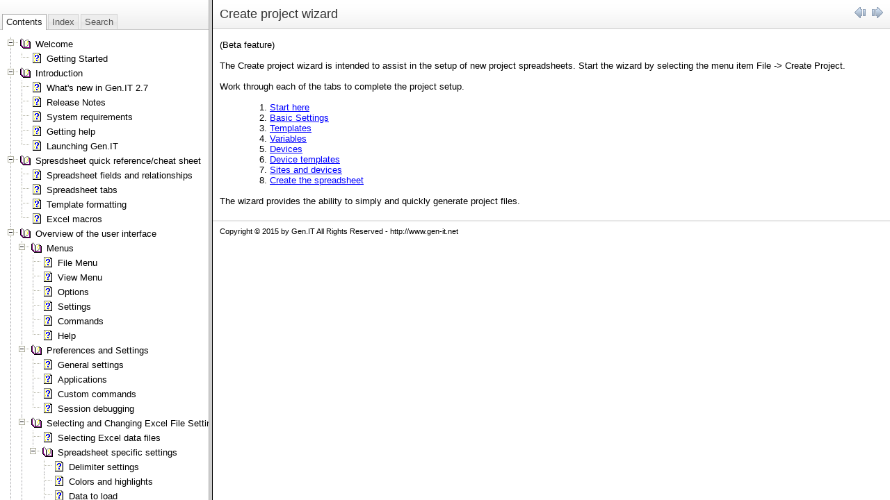

--- FILE ---
content_type: text/html
request_url: http://help.gen-it.net/help27/Createprojectwizard.html
body_size: 1333
content:
<html>
	
<head>
	<title>Create project wizard</title>
	<meta http-equiv="Content-Type" content="text/html; charset=UTF-8">
    <meta name="generator" content="HelpNDoc Standard Edition 4.7.1.684">
	<meta name="keywords" content="">
	
	<link type="text/css" rel="stylesheet" media="all" href="css/reset.css" />
	<link type="text/css" rel="stylesheet" media="all" href="css/base.css" />
	<link type="text/css" rel="stylesheet" media="all" href="css/hnd.css" />
	<!--[if lte IE 8]>
		<link type="text/css" rel="stylesheet" media="all" href="css/ielte8.css" />
	<![endif]-->
	<style type="text/css">
		#topic_header
		{
			background-color: #EFEFEF;
		}
	</style>
	<script type="text/javascript" src="js/jquery.min.js"></script>
	<script type="text/javascript" src="js/hnd.js"></script>
	<script type="text/javascript">
		$(document).ready(function()
		{
			if (top.frames.length == 0)
			{
				var sTopicUrl = top.location.href.substring(top.location.href.lastIndexOf("/") + 1, top.location.href.length);
				top.location.href = "index.html?" + sTopicUrl;
			}
			else if (top && top.FrameTOC && top.FrameTOC.SelectTocItem)
			{
				top.FrameTOC.SelectTocItem("Createprojectwizard");
			}
		});
	</script>
	
	</head>

<body>

<div id="topic_header">
			<div id="topic_header_content">
				<h1 id="topic_header_text">Create project wizard</h1>
				
				</div>
			<div id="topic_header_nav">
				<a href="Unusedvariablesandtemplates.html"><img src="img/arrow_left.png" alt="Previous"/></a>
				
				<a href="1Starthere.html"><img src="img/arrow_right.png" alt="Next"/></a>
				
				</div>
			<div class="clear"></div>
		</div>
	<div id="topic_content">
		
<p></p>
<p class="rvps2"><span class="rvts6">(Beta feature)</span></p>
<p class="rvps2"><span class="rvts6"><br/></span></p>
<p class="rvps2"><span class="rvts6">The Create project wizard is intended to assist in the setup of new project spreadsheets. Start the wizard by selecting the menu item File -&gt; Create Project.</span></p>
<p class="rvps2"><span class="rvts6"><br/></span></p>
<p class="rvps2"><span class="rvts6">Work through each of the tabs to complete the project setup.</span></p>
<p class="rvps2"><span class="rvts6"><br/></span></p>
<ol style="text-indent: 0px; margin-left: 24px; list-style-position: outside; list-style-type: decimal;"><ol style="text-indent: 0px; margin-left: 48px; list-style-position: outside; list-style-type: decimal;">
<li value="1" style="margin-left: 0px" class="rvps9"><a class="rvts11" href="1Starthere.html">Start here</a></li>
<li value="2" style="margin-left: 0px" class="rvps9"><a class="rvts11" href="2Basicsettings.html">Basic Settings</a></li>
<li value="3" style="margin-left: 0px" class="rvps9"><a class="rvts11" href="3Templates.html">Templates</a></li>
<li value="4" style="margin-left: 0px" class="rvps9"><a class="rvts11" href="4Variables.html">Variables</a></li>
<li value="5" style="margin-left: 0px" class="rvps9"><a class="rvts11" href="5Devices.html">Devices</a></li>
<li value="6" style="margin-left: 0px" class="rvps9"><a class="rvts11" href="6Devicetemplates.html">Device templates</a></li>
<li value="7" style="margin-left: 0px" class="rvps9"><a class="rvts11" href="7Sitesanddevices.html">Sites and devices</a></li>
<li value="8" style="margin-left: 0px" class="rvps9"><a class="rvts11" href="8Createthespreadsheet.html">Create the spreadsheet</a></li>
</ol></ol>
<p class="rvps9"><span class="rvts6"><br/></span></p>
<p class="rvps2"><span class="rvts6">The wizard provides the ability to simply and quickly generate project files.</span></p>
<p></p>
</div>
	
	<div id="topic_footer">

			<div id="topic_footer_content">
				Copyright &copy; 2015 by Gen.IT All Rights Reserved -  http://www.gen-it.net</div>
		</div>
	</body>
	
</html>



--- FILE ---
content_type: text/html
request_url: http://help.gen-it.net/help27/index.html?Createprojectwizard.html
body_size: 591
content:
<!DOCTYPE HTML PUBLIC "-//W3C//DTD HTML 4.01 Frameset//EN" "http://www.w3.org/TR/html4/frameset.dtd">
<html>

<head>

	<meta http-equiv="Content-Type" content="text/html; charset=UTF-8">
    <meta name="generator" content="HelpNDoc Standard Edition 4.7.1.684">
    <title>Gen.IT v2.7 Help</title>
    <script type="text/javascript">
      function escapeHtml(unsafe) {
        return unsafe.replace(/&/g, "&amp;").replace(/</g, "&lt;").replace(/>/g, "&gt;").replace(/"/g, "&quot;").replace(/'/g, "&#039;").replace(/:/g, "");
      }
      var sTopic = "";
      if (top.location.href.lastIndexOf("?") > 0)
        sTopic = top.location.href.substring(top.location.href.lastIndexOf("?") + 1, top.location.href.length);
      if (sTopic == "") sTopic = "Welcome.html";
	  sTopic = escapeHtml(sTopic);
      document.write('<frameset cols="300,*">');
      document.write('<frame src="toc.html" name="FrameTOC">');
      document.write('<frame src="' + sTopic + '" name="FrameMain">');
      document.write('</frameset>');
    </script>

</head>

<noscript>
	<frameset cols="300,*">
		<frame src="toc.html" name="FrameTOC">
		<frame src="Welcome.html" name="FrameMain">
	</frameset>
</noscript>

</html>



--- FILE ---
content_type: text/html
request_url: http://help.gen-it.net/help27/toc.html
body_size: 4620
content:
<!DOCTYPE HTML PUBLIC "-//W3C//DTD HTML 4.01 Transitional//EN" "http://www.w3.org/TR/html4/loose.dtd">
<html>

<head>
	<title>Gen.IT v2.7 Help- Table of Contents</title>
	<meta http-equiv="Content-Type" content="text/html; charset=UTF-8">
    <meta name="generator" content="HelpNDoc Standard Edition 4.7.1.684">
	<link type="text/css" rel="stylesheet" media="all" href="css/reset.css" />
	<link type="text/css" rel="stylesheet" media="all" href="css/silver-theme/jquery-ui-1.8.12.custom.css" />
	<link type="text/css" rel="stylesheet" media="all" href="css/dynatree/chm/ui.dynatree.css" />
	<link type="text/css" rel="stylesheet" media="all" href="css/base.css" />
	<link type="text/css" rel="stylesheet" media="all" href="css/hnd.css" />
    <link type="text/css" rel="stylesheet" media="all" href="css/toc.css" />
	<!--[if lte IE 8]>
		<link type="text/css" rel="stylesheet" media="all" href="css/ielte8.css" />
	<![endif]-->
	<style type="text/css">
		#tabs .ui-widget-header
		{
			background-color: #EFEFEF;
		}
	</style>
	<script type="text/javascript" src="js/jquery.min.js"></script>
	<script type="text/javascript" src="js/jquery-ui-1.8.17.custom.min.js"></script>
    <script type="text/javascript" src="js/jquery.cookie.js"></script>
    <script type="text/javascript" src="js/jquery.dynatree.min.js"></script>
	<script type="text/javascript" src="js/hndjsse.js"></script>
	<script type="text/javascript">
	
		window.bSearchDataLoaded = false;
		var sHelpIdToActivate = '';
	
		$(document).ready(function()
		{
			var sAnchorName = '';
			try { sAnchorName = top.location.href.substring(top.location.href.lastIndexOf("#") + 1, top.location.href.length); }
			catch(err) { sAnchorName = ''; }
			var nSelectedTab = 0;
			if (sAnchorName == '_index') nSelectedTab = 1
			else if (sAnchorName == '_search') nSelectedTab = 2;			
			$("#tabs").tabs({
				selected: nSelectedTab,
				select: function(event, ui) { HideKwPopup(); }
			});
			
			// Toc
			if ($("#tab-toc").length) {
				$("#tab-toc").dynatree({
					clickFolderMode: 1,
					debugLevel: 0,
					imagePath: 'css/dynatree/chm/',
					onActivate: function(node){
						if ($("#tab-keywords").length && $("#tab-keywords").dynatree && $("#tab-keywords").dynatree("getTree") && $("#tab-keywords").dynatree("getTree").activateKey)
							$("#tab-keywords").dynatree("getTree").activateKey(null);
						if(node.data.href && node.data.href != '#'){
							window.open(node.data.href, node.data.target);
						}
					}
				});
				// Expand all nodes if required
				$("#tab-toc").dynatree("getRoot").visit(function(node){
						node.expand(true);
					});
				// Select the active help id
				if (sHelpIdToActivate != '') $("#tab-toc").dynatree("getTree").activateKey(sHelpIdToActivate);
			}
			
			// Keywords
			
			if ($("#tab-keywords").length) {
				$("#tab-keywords").dynatree({
					clickFolderMode: 1,
					debugLevel: 0,
					imagePath: 'css/dynatree/chm/',
					onClick: function(node, event){
						HideKwPopup();
						if (node.data && node.data.click)
						{
							var aRefList = null;
							eval('aRefList=' + node.data.click);
							if (ShowKwPopup(node.li, aRefList))
							{
								if ($("#tab-toc") && $("#tab-toc").dynatree && $("#tab-toc").dynatree("getTree") && $("#tab-toc").dynatree("getTree").activateKey)
									$("#tab-toc").dynatree("getTree").activateKey(null);
								if(node.data.href && node.data.href != '#'){
									window.open(node.data.href, node.data.target);
								}
							}
						}
					}
				});
				// Expand all nodes if required
				$("#tab-keywords").dynatree("getRoot").visit(function(node){
						node.expand(true);
					});
				}
			
			// Load search data
			(function() {
				var se = document.createElement('script'); se.type = 'text/javascript'; se.async = true;
				se.src = 'js/hndsd.js';
				var s = document.getElementsByTagName('script')[0]; s.parentNode.insertBefore(se, s);
			})();
		});
		
		$('body').click(function() {
			HideKwPopup();
		});
		
		function SelectTocItem(sHelpId)
		{
			if ($("#tab-toc").length && $("#tab-toc").dynatree && $("#tab-toc").dynatree("getTree") && $("#tab-toc").dynatree("getTree").getNodeByKey) {
				$("#tab-toc").dynatree("getTree").getNodeByKey(sHelpId).activateSilently();
			}
			else {
				sHelpIdToActivate = sHelpId;
			}
		}
		
		function HideKwPopup()
		{
			if($("#popupMenu")) $("#popupMenu").remove();
		}
		
		function ShowKwPopup(oSender, aLinks)
		{
			HideKwPopup();
			if (!aLinks || !aLinks.length || aLinks.length == 0) return false
			else if (aLinks.length == 1) return true
			else
			{
				var oParentDiv = document.createElement("DIV");
				oParentDiv.id = "popupMenu";
				var oLink = null;
				// Close button
				oLink = document.createElement("SPAN");
				oLink.className = "close-button";
				oLink.innerHTML = "X";
				oLink.href = "#";
				oLink.onclick = HideKwPopup;
				oParentDiv.appendChild(oLink);
				// Items
				for (var nCnt=0; nCnt<aLinks.length; nCnt++)
				{
					oLink = document.createElement("A");
					oLink.innerHTML = aLinks[nCnt][0];
					oLink.href = aLinks[nCnt][1];
					oLink.target = "FrameMain";
					oLink.onclick = HideKwPopup;
					oParentDiv.appendChild(oLink);
				}
				document.body.appendChild(oParentDiv);
				var pos = $(oSender).offset(); 
				var height = $(oSender).height();
				$(oParentDiv).css({
					"left": (pos.left+20) + "px",
					"top": (pos.top + height + 5) + "px"
				});
				$(oParentDiv).show();
				return false;
			}
		}
		
		function PerformSearch()
		{
			if (!window.bSearchDataLoaded) {
				$("#search_results").html("Search engine data hasn't been fully loaded yet or an error occurred while loading it. This usually happens when documentation is browsed locally.");
				return;
			}
			sValue = $("#search_value").val();
			$("#search_results").html('Searching...');
			var oSearchEngine = new HndJsSe;
			oSearchEngine.ParseInput(sValue);			
			oSearchEngine.PerformSearch();
			if (!oSearchEngine.aResults || !oSearchEngine.aResults.length)
			{
				$("#search_results").html('No results found.');
			}
			else
			{
				$("#search_results").html('<div id="search_results_content"></div>');
				var oUl = $("#search_results_content").append("<ul id='lr'></ul>").find("ul");
				for (var nCnt = 0; nCnt < oSearchEngine.aResults.length; nCnt++)
				{
					if (oSearchEngine.aResults[nCnt][0] < aTl.length)
					{
						oUl.append("<li><a href='" + aTl[oSearchEngine.aResults[nCnt][0]][0] + "?search=" + escape(sValue) + "' target='FrameMain'>" + unescape(aTl[oSearchEngine.aResults[nCnt][0]][1]) + "</a></li>");
					}
				}
				// Tree
				$("#search_results_content").dynatree({
					clickFolderMode: 1,
					debugLevel: 0,
					imagePath: 'css/dynatree/chm/',
					onActivate: function(node){
						if ($("#search_results_content") && $("#search_results_content").dynatree && $("#search_results_content").dynatree("getTree") && $("#search_results_content").dynatree("getTree").activateKey)
							$("#search_results_content").dynatree("getTree").activateKey(null);
						if(node.data.href && node.data.href != '#'){
							window.open(node.data.href, node.data.target);
						}
					}
				});
			}
		}
	</script>
</head>

<body>

	<div id="tabs">
		<ul>
			<li><a href="#tab-toc">Contents</a></li>
			<li><a href="#tab-keywords">Index</a></li>
			<li><a href="#tab-search">Search</a></li>
			</ul>
		<div id="tab-toc">
			<ul id="toc" class="">

				<li class="folder" id="Welcome" data="">
							<a
							href="Welcome.html"
							target="FrameMain">
								Welcome</a>

				<ul><li class="" id="GettingStarted" data="">
							<a
							href="GettingStarted.html"
							target="FrameMain">
								Getting Started</a>

				</li></ul></li><li class="folder" id="Introduction" data="">
							<a
							href="Introduction.html"
							target="FrameMain">
								Introduction</a>

				<ul><li class="" id="WhatsnewinGenIT27" data="">
							<a
							href="WhatsnewinGenIT27.html"
							target="FrameMain">
								What's new in Gen.IT 2.7</a>

				</li><li class="" id="ReleaseNotes" data="">
							<a
							href="ReleaseNotes.html"
							target="FrameMain">
								Release Notes</a>

				</li><li class="" id="Systemrequirements" data="">
							<a
							href="Systemrequirements.html"
							target="FrameMain">
								System requirements</a>

				</li><li class="" id="Gettinghelp" data="">
							<a
							href="Gettinghelp.html"
							target="FrameMain">
								Getting help</a>

				</li><li class="" id="LaunchingGenIT" data="">
							<a
							href="LaunchingGenIT.html"
							target="FrameMain">
								Launching Gen.IT</a>

				</li></ul></li><li class="folder" id="Spresdsheetquickreferencecheatsh" data="">
							<a
							href="Spresdsheetquickreferencecheatsh.html"
							target="FrameMain">
								Spresdsheet quick reference/cheat sheet</a>

				<ul><li class="" id="Spreadsheetfieldsandrelationship" data="">
							<a
							href="Spreadsheetfieldsandrelationship.html"
							target="FrameMain">
								Spreadsheet fields and relationships</a>

				</li><li class="" id="Spreadsheettabs" data="">
							<a
							href="Spreadsheettabs.html"
							target="FrameMain">
								Spreadsheet tabs</a>

				</li><li class="" id="Templateformatting" data="">
							<a
							href="Templateformatting.html"
							target="FrameMain">
								Template formatting</a>

				</li><li class="" id="Excelmacros" data="">
							<a
							href="Excelmacros.html"
							target="FrameMain">
								Excel macros</a>

				</li></ul></li><li class="folder" id="Overviewoftheuserinterface" data="">
							<a
							href="Overviewoftheuserinterface.html"
							target="FrameMain">
								Overview of the user interface</a>

				<ul><li class="folder" id="Menus" data="">
							<a
							href="Menus.html"
							target="FrameMain">
								Menus</a>

				<ul><li class="" id="FileMenu" data="">
							<a
							href="FileMenu.html"
							target="FrameMain">
								File Menu</a>

				</li><li class="" id="ViewMenu" data="">
							<a
							href="ViewMenu.html"
							target="FrameMain">
								View Menu</a>

				</li><li class="" id="Options" data="">
							<a
							href="Options.html"
							target="FrameMain">
								Options</a>

				</li><li class="" id="Settings" data="">
							<a
							href="Settings.html"
							target="FrameMain">
								Settings</a>

				</li><li class="" id="Commands" data="">
							<a
							href="Commands.html"
							target="FrameMain">
								Commands</a>

				</li><li class="" id="Help" data="">
							<a
							href="Help.html"
							target="FrameMain">
								Help</a>

				</li></ul></li><li class="folder" id="PreferencesandSettings" data="">
							<a
							href="PreferencesandSettings.html"
							target="FrameMain">
								Preferences and Settings</a>

				<ul><li class="" id="Generalsettings1" data="">
							<a
							href="Generalsettings1.html"
							target="FrameMain">
								General settings</a>

				</li><li class="" id="Applications" data="">
							<a
							href="Applications.html"
							target="FrameMain">
								Applications</a>

				</li><li class="" id="Customcommands" data="">
							<a
							href="Customcommands.html"
							target="FrameMain">
								Custom commands</a>

				</li><li class="" id="Sessiondebugging" data="">
							<a
							href="Sessiondebugging.html"
							target="FrameMain">
								Session debugging</a>

				</li></ul></li><li class="folder" id="SelectingandChangingExcelFileSet" data="">
							<a
							href="SelectingandChangingExcelFileSet.html"
							target="FrameMain">
								Selecting and Changing Excel File Settings</a>

				<ul><li class="" id="SelectingExceldatafiles" data="">
							<a
							href="SelectingExceldatafiles.html"
							target="FrameMain">
								Selecting Excel data files</a>

				</li><li class="folder" id="Spreadsheetspecificsettings" data="">
							<a
							href="Spreadsheetspecificsettings.html"
							target="FrameMain">
								Spreadsheet specific settings</a>

				<ul><li class="" id="Delimitersettings" data="">
							<a
							href="Delimitersettings.html"
							target="FrameMain">
								Delimiter settings</a>

				</li><li class="" id="Colorsandhighlights" data="">
							<a
							href="Colorsandhighlights.html"
							target="FrameMain">
								Colors and highlights</a>

				</li><li class="" id="Datatoload" data="">
							<a
							href="Datatoload.html"
							target="FrameMain">
								Data to load</a>

				</li><li class="" id="Saveoptions" data="">
							<a
							href="Saveoptions.html"
							target="FrameMain">
								Save options</a>

				</li><li class="" id="Generalsettings" data="">
							<a
							href="Generalsettings.html"
							target="FrameMain">
								General settings</a>

				</li><li class="" id="Templateprocessing" data="">
							<a
							href="Templateprocessing.html"
							target="FrameMain">
								Template processing</a>

				</li><li class="" id="XLSdataformat" data="">
							<a
							href="XLSdataformat.html"
							target="FrameMain">
								XLS data format</a>

				</li><li class="" id="Datafields" data="">
							<a
							href="Datafields.html"
							target="FrameMain">
								Data fields</a>

				</li></ul></li></ul></li><li class="" id="Copyingorrenamingfiles" data="">
							<a
							href="Copyingorrenamingfiles.html"
							target="FrameMain">
								Copying or renaming files</a>

				</li><li class="" id="Datatables" data="">
							<a
							href="Datatables.html"
							target="FrameMain">
								Data tables</a>

				</li><li class="" id="Variableusagedatatable" data="">
							<a
							href="Variableusagedatatable.html"
							target="FrameMain">
								Variable usage data table</a>

				</li><li class="" id="Unusedvariablesandtemplates" data="">
							<a
							href="Unusedvariablesandtemplates.html"
							target="FrameMain">
								Unused variables and templates</a>

				</li></ul></li><li class="folder" id="Createprojectwizard" data="">
							<a
							href="Createprojectwizard.html"
							target="FrameMain">
								Create project wizard</a>

				<ul><li class="" id="1Starthere" data="">
							<a
							href="1Starthere.html"
							target="FrameMain">
								1. Start here</a>

				</li><li class="" id="2Basicsettings" data="">
							<a
							href="2Basicsettings.html"
							target="FrameMain">
								2. Basic settings</a>

				</li><li class="" id="3Templates" data="">
							<a
							href="3Templates.html"
							target="FrameMain">
								3. Templates</a>

				</li><li class="" id="4Variables" data="">
							<a
							href="4Variables.html"
							target="FrameMain">
								4. Variables</a>

				</li><li class="" id="5Devices" data="">
							<a
							href="5Devices.html"
							target="FrameMain">
								5. Devices</a>

				</li><li class="" id="6Devicetemplates" data="">
							<a
							href="6Devicetemplates.html"
							target="FrameMain">
								6. Device templates</a>

				</li><li class="" id="7Sitesanddevices" data="">
							<a
							href="7Sitesanddevices.html"
							target="FrameMain">
								7. Sites and devices</a>

				</li><li class="" id="8Createthespreadsheet" data="">
							<a
							href="8Createthespreadsheet.html"
							target="FrameMain">
								8. Create the spreadsheet</a>

				</li></ul></li><li class="folder" id="WorkingwithExcelSheets" data="">
							<a
							href="WorkingwithExcelSheets.html"
							target="FrameMain">
								Working with Excel: Sheets</a>

				<ul><li class="" id="Devicesheets" data="">
							<a
							href="Devicesheets.html"
							target="FrameMain">
								Device sheets</a>

				</li><li class="" id="Datasheets" data="">
							<a
							href="Datasheets.html"
							target="FrameMain">
								Data sheets</a>

				</li><li class="" id="Templatesheets" data="">
							<a
							href="Templatesheets.html"
							target="FrameMain">
								Template sheets</a>

				</li><li class="" id="Globalssheet" data="">
							<a
							href="Globalssheet.html"
							target="FrameMain">
								Globals sheet</a>

				</li></ul></li><li class="folder" id="WorkingwithExcelDevicesandVariab" data="">
							<a
							href="WorkingwithExcelDevicesandVariab.html"
							target="FrameMain">
								Working with Excel: Devices and Variables</a>

				<ul><li class="" id="Understandingdeviceanddatadefini" data="">
							<a
							href="Understandingdeviceanddatadefini.html"
							target="FrameMain">
								Understanding device and data definitions</a>

				</li><li class="" id="Devicedefinitions" data="">
							<a
							href="Devicedefinitions.html"
							target="FrameMain">
								Device definitions</a>

				</li><li class="" id="Variabledefinitions" data="">
							<a
							href="Variabledefinitions.html"
							target="FrameMain">
								Variable definitions</a>

				</li><li class="" id="IDspecificvariables" data="">
							<a
							href="IDspecificvariables.html"
							target="FrameMain">
								ID specific variables</a>

				</li></ul></li><li class="" id="WorkingwithExcelMacros" data="">
							<a
							href="WorkingwithExcelMacros.html"
							target="FrameMain">
								Working with Excel: Macros</a>

				</li><li class="folder" id="WorkingwithExcelTemplates" data="">
							<a
							href="WorkingwithExcelTemplates.html"
							target="FrameMain">
								Working with Excel: Templates</a>

				<ul><li class="" id="Datavariables" data="">
							<a
							href="Datavariables.html"
							target="FrameMain">
								Data variables</a>

				</li><li class="" id="Predefineddatavariables" data="">
							<a
							href="Predefineddatavariables.html"
							target="FrameMain">
								Predefined data variables</a>

				</li><li class="" id="VariableasIPaddress" data="">
							<a
							href="VariableasIPaddress.html"
							target="FrameMain">
								Variable as IP address</a>

				</li><li class="" id="Specialpurposecharacters" data="">
							<a
							href="Specialpurposecharacters.html"
							target="FrameMain">
								Special purpose characters</a>

				</li><li class="" id="Textformatting" data="">
							<a
							href="Textformatting.html"
							target="FrameMain">
								Text formatting</a>

				</li></ul></li><li class="folder" id="Compoundtemplates" data="">
							<a
							href="Compoundtemplates.html"
							target="FrameMain">
								Compound templates</a>

				<ul><li class="" id="Variableasinteger" data="">
							<a
							href="Variableasinteger.html"
							target="FrameMain">
								Variable as integer</a>

				</li><li class="" id="VariableasIPaddress1" data="">
							<a
							href="VariableasIPaddress1.html"
							target="FrameMain">
								Variable as IP address</a>

				</li><li class="" id="Extendedlogginganddebugging" data="">
							<a
							href="Extendedlogginganddebugging.html"
							target="FrameMain">
								Extended logging and debugging</a>

				</li></ul></li><li class="" id="Includetemplates" data="">
							<a
							href="Includetemplates.html"
							target="FrameMain">
								Include templates</a>

				</li><li class="folder" id="Includestatements" data="">
							<a
							href="Includestatements.html"
							target="FrameMain">
								Include statements</a>

				<ul><li class="" id="Extendedlogginganddebugging1" data="">
							<a
							href="Extendedlogginganddebugging1.html"
							target="FrameMain">
								Extended logging and debugging</a>

				</li></ul></li></ul>
		</div>
		
		<div id="tab-keywords">
			<ul id="keywords">

				</ul>
		</div>
		
		<div id="tab-search">
			<form onsubmit="PerformSearch(); return false;">
				<label for="search_value">Search:</label>
				<input id="search_value" name="search_value"></input>
				<input type="submit" value="Search"/>
			</form>
			<div id="search_results"></div>
		</div>
		
		</div>
    
</body>

</html>



--- FILE ---
content_type: text/html
request_url: http://help.gen-it.net/help27/Createprojectwizard.html
body_size: 1333
content:
<html>
	
<head>
	<title>Create project wizard</title>
	<meta http-equiv="Content-Type" content="text/html; charset=UTF-8">
    <meta name="generator" content="HelpNDoc Standard Edition 4.7.1.684">
	<meta name="keywords" content="">
	
	<link type="text/css" rel="stylesheet" media="all" href="css/reset.css" />
	<link type="text/css" rel="stylesheet" media="all" href="css/base.css" />
	<link type="text/css" rel="stylesheet" media="all" href="css/hnd.css" />
	<!--[if lte IE 8]>
		<link type="text/css" rel="stylesheet" media="all" href="css/ielte8.css" />
	<![endif]-->
	<style type="text/css">
		#topic_header
		{
			background-color: #EFEFEF;
		}
	</style>
	<script type="text/javascript" src="js/jquery.min.js"></script>
	<script type="text/javascript" src="js/hnd.js"></script>
	<script type="text/javascript">
		$(document).ready(function()
		{
			if (top.frames.length == 0)
			{
				var sTopicUrl = top.location.href.substring(top.location.href.lastIndexOf("/") + 1, top.location.href.length);
				top.location.href = "index.html?" + sTopicUrl;
			}
			else if (top && top.FrameTOC && top.FrameTOC.SelectTocItem)
			{
				top.FrameTOC.SelectTocItem("Createprojectwizard");
			}
		});
	</script>
	
	</head>

<body>

<div id="topic_header">
			<div id="topic_header_content">
				<h1 id="topic_header_text">Create project wizard</h1>
				
				</div>
			<div id="topic_header_nav">
				<a href="Unusedvariablesandtemplates.html"><img src="img/arrow_left.png" alt="Previous"/></a>
				
				<a href="1Starthere.html"><img src="img/arrow_right.png" alt="Next"/></a>
				
				</div>
			<div class="clear"></div>
		</div>
	<div id="topic_content">
		
<p></p>
<p class="rvps2"><span class="rvts6">(Beta feature)</span></p>
<p class="rvps2"><span class="rvts6"><br/></span></p>
<p class="rvps2"><span class="rvts6">The Create project wizard is intended to assist in the setup of new project spreadsheets. Start the wizard by selecting the menu item File -&gt; Create Project.</span></p>
<p class="rvps2"><span class="rvts6"><br/></span></p>
<p class="rvps2"><span class="rvts6">Work through each of the tabs to complete the project setup.</span></p>
<p class="rvps2"><span class="rvts6"><br/></span></p>
<ol style="text-indent: 0px; margin-left: 24px; list-style-position: outside; list-style-type: decimal;"><ol style="text-indent: 0px; margin-left: 48px; list-style-position: outside; list-style-type: decimal;">
<li value="1" style="margin-left: 0px" class="rvps9"><a class="rvts11" href="1Starthere.html">Start here</a></li>
<li value="2" style="margin-left: 0px" class="rvps9"><a class="rvts11" href="2Basicsettings.html">Basic Settings</a></li>
<li value="3" style="margin-left: 0px" class="rvps9"><a class="rvts11" href="3Templates.html">Templates</a></li>
<li value="4" style="margin-left: 0px" class="rvps9"><a class="rvts11" href="4Variables.html">Variables</a></li>
<li value="5" style="margin-left: 0px" class="rvps9"><a class="rvts11" href="5Devices.html">Devices</a></li>
<li value="6" style="margin-left: 0px" class="rvps9"><a class="rvts11" href="6Devicetemplates.html">Device templates</a></li>
<li value="7" style="margin-left: 0px" class="rvps9"><a class="rvts11" href="7Sitesanddevices.html">Sites and devices</a></li>
<li value="8" style="margin-left: 0px" class="rvps9"><a class="rvts11" href="8Createthespreadsheet.html">Create the spreadsheet</a></li>
</ol></ol>
<p class="rvps9"><span class="rvts6"><br/></span></p>
<p class="rvps2"><span class="rvts6">The wizard provides the ability to simply and quickly generate project files.</span></p>
<p></p>
</div>
	
	<div id="topic_footer">

			<div id="topic_footer_content">
				Copyright &copy; 2015 by Gen.IT All Rights Reserved -  http://www.gen-it.net</div>
		</div>
	</body>
	
</html>



--- FILE ---
content_type: text/css
request_url: http://help.gen-it.net/help27/css/base.css
body_size: 1569
content:
body {
	background-color: #fff;
	overflow: auto;
	width: 100%;
}

.clear {
	border: 0;
	clear: both;
	margin: 0;
	padding: 0;
}

#topic_header, #topic_footer,
#toc_header, #toc_footer  {
	padding: 10px;
}

#topic_content,
#toc_content{
	margin: 10px;
}

/* Backgrounds */

#topic_header {
	background: #fff url(../img/header-bg.png) repeat-x left top;
	border-bottom: 1px solid #ccc;
	margin-bottom: 15px;
}

#topic_footer{
	background: #fff url(../img/footer-bg.png) repeat-x left top;
	margin-top: 20px;
}

/* Topic */

#topic_header #topic_header_content {
	float: left;
}

#topic_header #topic_header_nav {
	float: right;
}

#topic_header #topic_header_nav img {
	margin-left: 5px;
}

#topic_header a,
#topic_footer a,
#search_results a,
#popupMenu a {
	color: #333;
	text-decoration: none;
}

#topic_header a:hover,
#topic_footer a:hover,
#search_results a:hover,
#popupMenu a:hover{
	text-decoration: underline;
}

#topic_header  h1 {
	color: #333;
	font-size: 18px;
}

#topic_footer {
	font-size: 11px;
}

#topic_breadcrumb {
	color: #333;
	font-size: 11px;
}

/* Popup */

#popupMenu {
	background-color: #eee;
	border: 1px solid #999;
	position: absolute;
	padding: 5px;
	webkit-box-shadow: 0px 0px 5px #cccccc;
	-moz-box-shadow: 0px 0px 5px #cccccc;
	box-shadow: 0px 0px 5px #cccccc; 
}

#popupMenu a{
	display: block;
	margin: 5px 10px 2px 5px;
}

.close-button{
	color: #666;
	cursor: hand;
	cursor: pointer;
	float: right;
	font-size: 10px;
	position: relative;
	top: -5px;
	right: -3px;
}

/* Search highlight */

.highlight {
	background-color: yellow;
}

--- FILE ---
content_type: text/css
request_url: http://help.gen-it.net/help27/css/hnd.css
body_size: 3793
content:
/* ========== Text Styles ========== */
hr { color: #000000}
body, table, span.rvts0 /* Normal text */
{
 font-size: 10pt;
 font-family: 'Arial', 'Helvetica', sans-serif;
 font-style: normal;
 font-weight: normal;
 color: #000000;
 text-decoration: none;
}
span.rvts1 /* Heading */
{
 font-weight: bold;
 color: #0000ff;
}
span.rvts2 /* Subheading */
{
 font-weight: bold;
 color: #000080;
}
span.rvts3 /* Keywords */
{
 font-style: italic;
 color: #800000;
}
a.rvts4, span.rvts4 /* Jump 1 */
{
 color: #008000;
 text-decoration: underline;
}
a.rvts5, span.rvts5 /* Jump 2 */
{
 color: #008000;
 text-decoration: underline;
}
span.rvts6
{
}
span.rvts7
{
 font-weight: bold;
 color: #0000ff;
}
span.rvts8
{
 font-weight: bold;
 color: #000080;
}
span.rvts9
{
 font-style: italic;
 color: #800000;
}
a.rvts10, span.rvts10
{
 color: #008000;
 text-decoration: underline;
}
a.rvts11, span.rvts11
{
 color: #0000ff;
 text-decoration: underline;
}
a.rvts12, span.rvts12
{
 font-style: italic;
 text-decoration: none;
}
span.rvts13 /* Font Style */
{
 font-family: 'Tahoma', 'Geneva', sans-serif;
 font-style: italic;
 color: #c0c0c0;
}
a.rvts14, span.rvts14 /* Font Style */
{
 font-family: 'Tahoma', 'Geneva', sans-serif;
 font-style: italic;
 color: #6666ff;
 text-decoration: underline;
}
span.rvts15
{
 font-size: 16pt;
 font-weight: bold;
 color: #007bbf;
}
span.rvts16
{
 color: #ff0000;
}
span.rvts17
{
 font-size: 14pt;
 font-style: italic;
 font-weight: bold;
 color: #007bbf;
}
span.rvts18
{
 font-size: 13pt;
 font-weight: bold;
 color: #007bbf;
}
span.rvts19
{
 font-size: 16pt;
 font-weight: bold;
 color: #007bbf;
}
span.rvts20
{
 color: #007bbf;
}
span.rvts21
{
 font-weight: bold;
 color: #007bbf;
}
span.rvts22
{
 font-weight: bold;
 color: #ff0000;
}
span.rvts23
{
 color: ;
}
span.rvts24
{
 font-weight: bold;
}
span.rvts25
{
 font-size: 16pt;
 color: #007bbf;
}
span.rvts26
{
 text-decoration: underline;
}
span.rvts27
{
 font-weight: bold;
 color: ;
}
span.rvts28
{
 color: #000000;
}
/* ========== Para Styles ========== */
p,ul,ol /* Paragraph Style */
{
 text-align: left;
 text-indent: 0px;
 padding: 0px 0px 0px 0px;
 margin: 0px 0px 0px 0px;
}
.rvps1 /* Centered */
{
 text-align: center;
}
.rvps2
{
}
.rvps3
{
 text-align: center;
}
.rvps4 /* Paragraph Style */
{
 text-align: center;
 border-color: #c0c0c0;
 border-style: solid;
 border-width: 1px;
 border-right: none;
 border-left: none;
 padding: 2px 0px 2px 0px;
 margin: 7px 0px 7px 0px;
}
.rvps5
{
 margin: 0px 0px 0px 48px;
}
.rvps6
{
 text-align: left;
 text-indent: 0px;
 page-break-after: avoid;
 padding: 0px 0px 0px 0px;
 margin: 16px 0px 4px 0px;
}
.rvps7
{
 text-align: left;
 text-indent: 0px;
 page-break-after: avoid;
 padding: 0px 0px 0px 0px;
 margin: 16px 0px 4px 0px;
}
.rvps8
{
 text-align: left;
 text-indent: 0px;
 page-break-after: avoid;
 padding: 0px 0px 0px 0px;
 margin: 16px 0px 4px 0px;
}
.rvps9
{
 margin: 0px 0px 0px 24px;
}
/* ========== Lists ========== */
.list0 {text-indent: 0px; margin-left: 24px; list-style-position: outside; list-style-type: disc;}
.list1 {text-indent: 0px; margin-left: 48px; list-style-position: outside; list-style-type: circle;}
.list2 {text-indent: 0px; margin-left: 48px; list-style-position: outside; list-style-type: square;}
.list3 {text-indent: 0px; margin-left: 48px; list-style-position: outside; list-style-type: disc;}
.list4 {text-indent: 0px; margin-left: 24px; list-style-position: outside; list-style-type: decimal;}
.list5 {text-indent: 0px; margin-left: 48px; list-style-position: outside; list-style-type: decimal;}


--- FILE ---
content_type: text/css
request_url: http://help.gen-it.net/help27/css/base.css
body_size: 1569
content:
body {
	background-color: #fff;
	overflow: auto;
	width: 100%;
}

.clear {
	border: 0;
	clear: both;
	margin: 0;
	padding: 0;
}

#topic_header, #topic_footer,
#toc_header, #toc_footer  {
	padding: 10px;
}

#topic_content,
#toc_content{
	margin: 10px;
}

/* Backgrounds */

#topic_header {
	background: #fff url(../img/header-bg.png) repeat-x left top;
	border-bottom: 1px solid #ccc;
	margin-bottom: 15px;
}

#topic_footer{
	background: #fff url(../img/footer-bg.png) repeat-x left top;
	margin-top: 20px;
}

/* Topic */

#topic_header #topic_header_content {
	float: left;
}

#topic_header #topic_header_nav {
	float: right;
}

#topic_header #topic_header_nav img {
	margin-left: 5px;
}

#topic_header a,
#topic_footer a,
#search_results a,
#popupMenu a {
	color: #333;
	text-decoration: none;
}

#topic_header a:hover,
#topic_footer a:hover,
#search_results a:hover,
#popupMenu a:hover{
	text-decoration: underline;
}

#topic_header  h1 {
	color: #333;
	font-size: 18px;
}

#topic_footer {
	font-size: 11px;
}

#topic_breadcrumb {
	color: #333;
	font-size: 11px;
}

/* Popup */

#popupMenu {
	background-color: #eee;
	border: 1px solid #999;
	position: absolute;
	padding: 5px;
	webkit-box-shadow: 0px 0px 5px #cccccc;
	-moz-box-shadow: 0px 0px 5px #cccccc;
	box-shadow: 0px 0px 5px #cccccc; 
}

#popupMenu a{
	display: block;
	margin: 5px 10px 2px 5px;
}

.close-button{
	color: #666;
	cursor: hand;
	cursor: pointer;
	float: right;
	font-size: 10px;
	position: relative;
	top: -5px;
	right: -3px;
}

/* Search highlight */

.highlight {
	background-color: yellow;
}

--- FILE ---
content_type: text/css
request_url: http://help.gen-it.net/help27/css/hnd.css
body_size: 3793
content:
/* ========== Text Styles ========== */
hr { color: #000000}
body, table, span.rvts0 /* Normal text */
{
 font-size: 10pt;
 font-family: 'Arial', 'Helvetica', sans-serif;
 font-style: normal;
 font-weight: normal;
 color: #000000;
 text-decoration: none;
}
span.rvts1 /* Heading */
{
 font-weight: bold;
 color: #0000ff;
}
span.rvts2 /* Subheading */
{
 font-weight: bold;
 color: #000080;
}
span.rvts3 /* Keywords */
{
 font-style: italic;
 color: #800000;
}
a.rvts4, span.rvts4 /* Jump 1 */
{
 color: #008000;
 text-decoration: underline;
}
a.rvts5, span.rvts5 /* Jump 2 */
{
 color: #008000;
 text-decoration: underline;
}
span.rvts6
{
}
span.rvts7
{
 font-weight: bold;
 color: #0000ff;
}
span.rvts8
{
 font-weight: bold;
 color: #000080;
}
span.rvts9
{
 font-style: italic;
 color: #800000;
}
a.rvts10, span.rvts10
{
 color: #008000;
 text-decoration: underline;
}
a.rvts11, span.rvts11
{
 color: #0000ff;
 text-decoration: underline;
}
a.rvts12, span.rvts12
{
 font-style: italic;
 text-decoration: none;
}
span.rvts13 /* Font Style */
{
 font-family: 'Tahoma', 'Geneva', sans-serif;
 font-style: italic;
 color: #c0c0c0;
}
a.rvts14, span.rvts14 /* Font Style */
{
 font-family: 'Tahoma', 'Geneva', sans-serif;
 font-style: italic;
 color: #6666ff;
 text-decoration: underline;
}
span.rvts15
{
 font-size: 16pt;
 font-weight: bold;
 color: #007bbf;
}
span.rvts16
{
 color: #ff0000;
}
span.rvts17
{
 font-size: 14pt;
 font-style: italic;
 font-weight: bold;
 color: #007bbf;
}
span.rvts18
{
 font-size: 13pt;
 font-weight: bold;
 color: #007bbf;
}
span.rvts19
{
 font-size: 16pt;
 font-weight: bold;
 color: #007bbf;
}
span.rvts20
{
 color: #007bbf;
}
span.rvts21
{
 font-weight: bold;
 color: #007bbf;
}
span.rvts22
{
 font-weight: bold;
 color: #ff0000;
}
span.rvts23
{
 color: ;
}
span.rvts24
{
 font-weight: bold;
}
span.rvts25
{
 font-size: 16pt;
 color: #007bbf;
}
span.rvts26
{
 text-decoration: underline;
}
span.rvts27
{
 font-weight: bold;
 color: ;
}
span.rvts28
{
 color: #000000;
}
/* ========== Para Styles ========== */
p,ul,ol /* Paragraph Style */
{
 text-align: left;
 text-indent: 0px;
 padding: 0px 0px 0px 0px;
 margin: 0px 0px 0px 0px;
}
.rvps1 /* Centered */
{
 text-align: center;
}
.rvps2
{
}
.rvps3
{
 text-align: center;
}
.rvps4 /* Paragraph Style */
{
 text-align: center;
 border-color: #c0c0c0;
 border-style: solid;
 border-width: 1px;
 border-right: none;
 border-left: none;
 padding: 2px 0px 2px 0px;
 margin: 7px 0px 7px 0px;
}
.rvps5
{
 margin: 0px 0px 0px 48px;
}
.rvps6
{
 text-align: left;
 text-indent: 0px;
 page-break-after: avoid;
 padding: 0px 0px 0px 0px;
 margin: 16px 0px 4px 0px;
}
.rvps7
{
 text-align: left;
 text-indent: 0px;
 page-break-after: avoid;
 padding: 0px 0px 0px 0px;
 margin: 16px 0px 4px 0px;
}
.rvps8
{
 text-align: left;
 text-indent: 0px;
 page-break-after: avoid;
 padding: 0px 0px 0px 0px;
 margin: 16px 0px 4px 0px;
}
.rvps9
{
 margin: 0px 0px 0px 24px;
}
/* ========== Lists ========== */
.list0 {text-indent: 0px; margin-left: 24px; list-style-position: outside; list-style-type: disc;}
.list1 {text-indent: 0px; margin-left: 48px; list-style-position: outside; list-style-type: circle;}
.list2 {text-indent: 0px; margin-left: 48px; list-style-position: outside; list-style-type: square;}
.list3 {text-indent: 0px; margin-left: 48px; list-style-position: outside; list-style-type: disc;}
.list4 {text-indent: 0px; margin-left: 24px; list-style-position: outside; list-style-type: decimal;}
.list5 {text-indent: 0px; margin-left: 48px; list-style-position: outside; list-style-type: decimal;}


--- FILE ---
content_type: text/css
request_url: http://help.gen-it.net/help27/css/base.css
body_size: 1569
content:
body {
	background-color: #fff;
	overflow: auto;
	width: 100%;
}

.clear {
	border: 0;
	clear: both;
	margin: 0;
	padding: 0;
}

#topic_header, #topic_footer,
#toc_header, #toc_footer  {
	padding: 10px;
}

#topic_content,
#toc_content{
	margin: 10px;
}

/* Backgrounds */

#topic_header {
	background: #fff url(../img/header-bg.png) repeat-x left top;
	border-bottom: 1px solid #ccc;
	margin-bottom: 15px;
}

#topic_footer{
	background: #fff url(../img/footer-bg.png) repeat-x left top;
	margin-top: 20px;
}

/* Topic */

#topic_header #topic_header_content {
	float: left;
}

#topic_header #topic_header_nav {
	float: right;
}

#topic_header #topic_header_nav img {
	margin-left: 5px;
}

#topic_header a,
#topic_footer a,
#search_results a,
#popupMenu a {
	color: #333;
	text-decoration: none;
}

#topic_header a:hover,
#topic_footer a:hover,
#search_results a:hover,
#popupMenu a:hover{
	text-decoration: underline;
}

#topic_header  h1 {
	color: #333;
	font-size: 18px;
}

#topic_footer {
	font-size: 11px;
}

#topic_breadcrumb {
	color: #333;
	font-size: 11px;
}

/* Popup */

#popupMenu {
	background-color: #eee;
	border: 1px solid #999;
	position: absolute;
	padding: 5px;
	webkit-box-shadow: 0px 0px 5px #cccccc;
	-moz-box-shadow: 0px 0px 5px #cccccc;
	box-shadow: 0px 0px 5px #cccccc; 
}

#popupMenu a{
	display: block;
	margin: 5px 10px 2px 5px;
}

.close-button{
	color: #666;
	cursor: hand;
	cursor: pointer;
	float: right;
	font-size: 10px;
	position: relative;
	top: -5px;
	right: -3px;
}

/* Search highlight */

.highlight {
	background-color: yellow;
}

--- FILE ---
content_type: text/css
request_url: http://help.gen-it.net/help27/css/hnd.css
body_size: 3793
content:
/* ========== Text Styles ========== */
hr { color: #000000}
body, table, span.rvts0 /* Normal text */
{
 font-size: 10pt;
 font-family: 'Arial', 'Helvetica', sans-serif;
 font-style: normal;
 font-weight: normal;
 color: #000000;
 text-decoration: none;
}
span.rvts1 /* Heading */
{
 font-weight: bold;
 color: #0000ff;
}
span.rvts2 /* Subheading */
{
 font-weight: bold;
 color: #000080;
}
span.rvts3 /* Keywords */
{
 font-style: italic;
 color: #800000;
}
a.rvts4, span.rvts4 /* Jump 1 */
{
 color: #008000;
 text-decoration: underline;
}
a.rvts5, span.rvts5 /* Jump 2 */
{
 color: #008000;
 text-decoration: underline;
}
span.rvts6
{
}
span.rvts7
{
 font-weight: bold;
 color: #0000ff;
}
span.rvts8
{
 font-weight: bold;
 color: #000080;
}
span.rvts9
{
 font-style: italic;
 color: #800000;
}
a.rvts10, span.rvts10
{
 color: #008000;
 text-decoration: underline;
}
a.rvts11, span.rvts11
{
 color: #0000ff;
 text-decoration: underline;
}
a.rvts12, span.rvts12
{
 font-style: italic;
 text-decoration: none;
}
span.rvts13 /* Font Style */
{
 font-family: 'Tahoma', 'Geneva', sans-serif;
 font-style: italic;
 color: #c0c0c0;
}
a.rvts14, span.rvts14 /* Font Style */
{
 font-family: 'Tahoma', 'Geneva', sans-serif;
 font-style: italic;
 color: #6666ff;
 text-decoration: underline;
}
span.rvts15
{
 font-size: 16pt;
 font-weight: bold;
 color: #007bbf;
}
span.rvts16
{
 color: #ff0000;
}
span.rvts17
{
 font-size: 14pt;
 font-style: italic;
 font-weight: bold;
 color: #007bbf;
}
span.rvts18
{
 font-size: 13pt;
 font-weight: bold;
 color: #007bbf;
}
span.rvts19
{
 font-size: 16pt;
 font-weight: bold;
 color: #007bbf;
}
span.rvts20
{
 color: #007bbf;
}
span.rvts21
{
 font-weight: bold;
 color: #007bbf;
}
span.rvts22
{
 font-weight: bold;
 color: #ff0000;
}
span.rvts23
{
 color: ;
}
span.rvts24
{
 font-weight: bold;
}
span.rvts25
{
 font-size: 16pt;
 color: #007bbf;
}
span.rvts26
{
 text-decoration: underline;
}
span.rvts27
{
 font-weight: bold;
 color: ;
}
span.rvts28
{
 color: #000000;
}
/* ========== Para Styles ========== */
p,ul,ol /* Paragraph Style */
{
 text-align: left;
 text-indent: 0px;
 padding: 0px 0px 0px 0px;
 margin: 0px 0px 0px 0px;
}
.rvps1 /* Centered */
{
 text-align: center;
}
.rvps2
{
}
.rvps3
{
 text-align: center;
}
.rvps4 /* Paragraph Style */
{
 text-align: center;
 border-color: #c0c0c0;
 border-style: solid;
 border-width: 1px;
 border-right: none;
 border-left: none;
 padding: 2px 0px 2px 0px;
 margin: 7px 0px 7px 0px;
}
.rvps5
{
 margin: 0px 0px 0px 48px;
}
.rvps6
{
 text-align: left;
 text-indent: 0px;
 page-break-after: avoid;
 padding: 0px 0px 0px 0px;
 margin: 16px 0px 4px 0px;
}
.rvps7
{
 text-align: left;
 text-indent: 0px;
 page-break-after: avoid;
 padding: 0px 0px 0px 0px;
 margin: 16px 0px 4px 0px;
}
.rvps8
{
 text-align: left;
 text-indent: 0px;
 page-break-after: avoid;
 padding: 0px 0px 0px 0px;
 margin: 16px 0px 4px 0px;
}
.rvps9
{
 margin: 0px 0px 0px 24px;
}
/* ========== Lists ========== */
.list0 {text-indent: 0px; margin-left: 24px; list-style-position: outside; list-style-type: disc;}
.list1 {text-indent: 0px; margin-left: 48px; list-style-position: outside; list-style-type: circle;}
.list2 {text-indent: 0px; margin-left: 48px; list-style-position: outside; list-style-type: square;}
.list3 {text-indent: 0px; margin-left: 48px; list-style-position: outside; list-style-type: disc;}
.list4 {text-indent: 0px; margin-left: 24px; list-style-position: outside; list-style-type: decimal;}
.list5 {text-indent: 0px; margin-left: 48px; list-style-position: outside; list-style-type: decimal;}


--- FILE ---
content_type: text/css
request_url: http://help.gen-it.net/help27/css/toc.css
body_size: 972
content:
/* -- Body -- */

body {
	overflow: hidden;
}

/* -- UI Tabs -- */

ul.dynatree-container {
	line-height: 1.5em;
}

.ui-tabs {
	position: static;
}

#toc_header {
	padding-bottom: 0;
}

#tabs .ui-tabs-nav {
	border: 0;
	border-bottom: 1px solid #ccc;
	padding-top: 19px;
	position: absolute;
	top: 0;
	left: 0;
	width: 100%;
}

#tabs .ui-widget-header{
	background: #fff url(../img/header-bg.png) left bottom repeat-x;
}

#tabs .ui-tabs-panel {
	overflow: auto;
	position: absolute;
	top: 43px;
	left: 0;
	right: 0;
	bottom: 0;
}

/* Search */

#search_value {
	width: 140px;
}

#search_results {
	padding-top: 10px;
}

/* -- Tree -- */

ul.dynatree-container {
	border: 0;
	font-family: inherit;
	overflow: visible;
	padding: 0;
}

/* Selection color */
span.dynatree-active a {
    background-color: #999999 !important;
}

/* Remove folder boldness */
span.dynatree-folder a {
	font-weight: normal;
}

--- FILE ---
content_type: text/javascript
request_url: http://help.gen-it.net/help27/js/hnd.js
body_size: 1182
content:
jQuery.fn.highlight=function(a){function d(b,a){var e=0;if(b.nodeType==3){var c=b.data.toUpperCase().indexOf(a);if(c>=0){e=document.createElement("span");e.className="highlight";c=b.splitText(c);c.splitText(a.length);var g=c.cloneNode(!0);e.appendChild(g);c.parentNode.replaceChild(e,c);e=1}}else if(b.nodeType==1&&b.childNodes&&!/(script|style)/i.test(b.tagName))for(c=0;c<b.childNodes.length;++c)c+=d(b.childNodes[c],a);return e}return this.each(function(){d(this,a.toUpperCase())})}; jQuery.fn.removeHighlight=function(){return this.find("span.highlight").each(function(){with(this.parentNode)replaceChild(this.firstChild,this),normalize()}).end()};$.extend({getUrlVars:function(){for(var a=[],d,b=document.location.href.slice(document.location.href.indexOf("?")+1).split("&"),f=0;f<b.length;f++)d=b[f].split("="),a.push(d[0]),a[d[0]]=d[1];return a},getUrlVar:function(a){return $.getUrlVars()[a]}}); $(document).ready(function(){var a=$.getUrlVar("search");a&&a!=""&&(a=unescape(a))&&$.each(a.split(" "),function(a,b){b!="AND"&&b!="NOT"&&b!="OR"&&b!=""&&b!=" "&&$("#topic_content").highlight(b)&&$("#topic_header_text").highlight(b)&&$("#topic_footer_content").highlight(b)})});

--- FILE ---
content_type: text/javascript
request_url: http://help.gen-it.net/help27/js/hnd.js
body_size: 1182
content:
jQuery.fn.highlight=function(a){function d(b,a){var e=0;if(b.nodeType==3){var c=b.data.toUpperCase().indexOf(a);if(c>=0){e=document.createElement("span");e.className="highlight";c=b.splitText(c);c.splitText(a.length);var g=c.cloneNode(!0);e.appendChild(g);c.parentNode.replaceChild(e,c);e=1}}else if(b.nodeType==1&&b.childNodes&&!/(script|style)/i.test(b.tagName))for(c=0;c<b.childNodes.length;++c)c+=d(b.childNodes[c],a);return e}return this.each(function(){d(this,a.toUpperCase())})}; jQuery.fn.removeHighlight=function(){return this.find("span.highlight").each(function(){with(this.parentNode)replaceChild(this.firstChild,this),normalize()}).end()};$.extend({getUrlVars:function(){for(var a=[],d,b=document.location.href.slice(document.location.href.indexOf("?")+1).split("&"),f=0;f<b.length;f++)d=b[f].split("="),a.push(d[0]),a[d[0]]=d[1];return a},getUrlVar:function(a){return $.getUrlVars()[a]}}); $(document).ready(function(){var a=$.getUrlVar("search");a&&a!=""&&(a=unescape(a))&&$.each(a.split(" "),function(a,b){b!="AND"&&b!="NOT"&&b!="OR"&&b!=""&&b!=" "&&$("#topic_content").highlight(b)&&$("#topic_header_text").highlight(b)&&$("#topic_footer_content").highlight(b)})});

--- FILE ---
content_type: text/javascript
request_url: http://help.gen-it.net/help27/js/hndjsse.js
body_size: 2395
content:
function HndJsSeResultScore(){this.aScores=[]}HndJsSeResultScore.prototype.Clear=function(){this.aScores.length=0};HndJsSeResultScore.prototype.AddTopics=function(a){for(var b=0;b<a.length;b++){for(var c=!1,d=0;d<this.aScores.length;d++)if(this.aScores[d][0]==a[b][0]){this.aScores[d][1]+=a[b][1];c=!0;break}c||this.aScores.push(a[b])}};HndJsSeResultScore.prototype.ExcludeTopics=function(a){this.aScores=$.grep(this.aScores,function(b,c){for(var d=0;d<a.length;d++)if(b[0]==a[d][0])return!1;return!0})};
HndJsSeResultScore.prototype.SortByScore=function(){this.aScores.sort(function(a,b){return a[1]>b[1]?-1:a[1]<b[1]?1:0})};function HndJsSe(){this.sInput="";this.aResults=[];this.aResultScoreIncluded=new HndJsSeResultScore;this.aResultScoreMandatory=new HndJsSeResultScore;this.aResultScoreExcluded=new HndJsSeResultScore;this.aInputIncluded=[];this.aInputMandatory=[];this.aInputExcluded=[]}
HndJsSe.prototype.ParseInput=function(a){var b=/[-+]?"[^"]+"|[-+]?[^"\s]+/g,c;this.aInputIncluded.length=0;this.aInputMandatory.length=0;this.aInputExcluded.length=0;for(this.sInput=a;a=b.exec(this.sInput);)if(a[0]&&(a=$.trim(a[0]).toLowerCase(),""!=a)){c="";if("-"===a[0]||"+"===a[0])c=a[0],a=a.substr(1);'"'===a[0]&&(a=a.substr(1));'"'===a[a.length-1]&&(a=a.substr(0,a.length-1));"-"===c?this.aInputExcluded.push(a):"+"===c?this.aInputMandatory.push(a):this.aInputIncluded.push(a)}};
HndJsSe.prototype.AddTopics=function(a,b){for(var c=0;c<a.length;c++){for(var d=!1,e=0;e<b.length;e++)if(b[e][0]==a[c][0]){b[e][1]+=a[c][1];d=!0;break}d||b.push(a[c])}};
HndJsSe.prototype.PerformSearch=function(){this.aResults.length=0;this.aResultScoreIncluded.Clear();this.aResultScoreMandatory.Clear();this.aResultScoreExcluded.Clear();for(var a=0;a<oWl.length-1;a+=2){for(var b=0;b<this.aInputIncluded.length;b++)-1!==oWl[a].indexOf(this.aInputIncluded[b])&&this.aResultScoreIncluded.AddTopics(oWl[a+1]);for(b=0;b<this.aInputMandatory.length;b++)-1!==oWl[a].indexOf(this.aInputMandatory[b])&&this.aResultScoreMandatory.AddTopics(oWl[a+1]);for(b=0;b<this.aInputExcluded.length;b++)-1!==
oWl[a].indexOf(this.aInputExcluded[b])&&this.aResultScoreExcluded.AddTopics(oWl[a+1])}this.aResultScoreIncluded.AddTopics(this.aResultScoreMandatory.aScores);this.aResultScoreIncluded.ExcludeTopics(this.aResultScoreExcluded.aScores);this.aResultScoreIncluded.SortByScore();this.aResults=this.aResultScoreIncluded.aScores};


--- FILE ---
content_type: text/javascript
request_url: http://help.gen-it.net/help27/js/hndsd.js
body_size: 47456
content:
var aTl=[['Welcome.html','Welcome'],['GettingStarted.html','Getting%20Started'],['Introduction.html','Introduction'],['WhatsnewinGenIT27.html','What%27s%20new%20in%20Gen%2EIT%202%2E7'],['ReleaseNotes.html','Release%20Notes'],['Systemrequirements.html','System%20requirements'],['Gettinghelp.html','Getting%20help'],['LaunchingGenIT.html','Launching%20Gen%2EIT'],['Spresdsheetquickreferencecheatsh.html','Spresdsheet%20quick%20reference/cheat%20sheet'],['Spreadsheetfieldsandrelationship.html','Spreadsheet%20fields%20and%20relationships'],['Spreadsheettabs.html','Spreadsheet%20tabs'],['Templateformatting.html','Template%20formatting'],['Excelmacros.html','Excel%20macros'],['Overviewoftheuserinterface.html','Overview%20of%20the%20user%20interface'],['Menus.html','Menus'],['FileMenu.html','File%20Menu'],['ViewMenu.html','View%20Menu'],['Options.html','Options'],['Settings.html','Settings'],['Commands.html','Commands'],['Help.html','Help'],['PreferencesandSettings.html','Preferences%20and%20Settings'],['Generalsettings1.html','General%20settings'],['Applications.html','Applications'],['Customcommands.html','Custom%20commands'],['Sessiondebugging.html','Session%20debugging'],['SelectingandChangingExcelFileSet.html','Selecting%20and%20Changing%20Excel%20File%20Settings'],['SelectingExceldatafiles.html','Selecting%20Excel%20data%20files'],['Spreadsheetspecificsettings.html','Spreadsheet%20specific%20settings'],['Delimitersettings.html','Delimiter%20settings'],['Colorsandhighlights.html','Colors%20and%20highlights'],['Datatoload.html','Data%20to%20load'],['Saveoptions.html','Save%20options'],['Generalsettings.html','General%20settings'],['Templateprocessing.html','Template%20processing'],['XLSdataformat.html','XLS%20data%20format'],['Datafields.html','Data%20fields'],['Copyingorrenamingfiles.html','Copying%20or%20renaming%20files'],['Datatables.html','Data%20tables'],['Variableusagedatatable.html','Variable%20usage%20data%20table'],['Unusedvariablesandtemplates.html','Unused%20variables%20and%20templates'],['Createprojectwizard.html','Create%20project%20wizard'],['1Starthere.html','1%2E%20Start%20here'],['2Basicsettings.html','2%2E%20Basic%20settings'],['3Templates.html','3%2E%20Templates'],['4Variables.html','4%2E%20Variables'],['5Devices.html','5%2E%20Devices'],['6Devicetemplates.html','6%2E%20Device%20templates'],['7Sitesanddevices.html','7%2E%20Sites%20and%20devices'],['8Createthespreadsheet.html','8%2E%20Create%20the%20spreadsheet'],['WorkingwithExcelSheets.html','Working%20with%20Excel%3A%20Sheets'],['Devicesheets.html','Device%20sheets'],['Datasheets.html','Data%20sheets'],['Templatesheets.html','Template%20sheets'],['Globalssheet.html','Globals%20sheet'],['WorkingwithExcelDevicesandVariab.html','Working%20with%20Excel%3A%20Devices%20and%20Variables'],['Understandingdeviceanddatadefini.html','Understanding%20device%20and%20data%20definitions'],['Devicedefinitions.html','Device%20definitions'],['Variabledefinitions.html','Variable%20definitions'],['IDspecificvariables.html','ID%20specific%20variables'],['WorkingwithExcelMacros.html','Working%20with%20Excel%3A%20Macros'],['WorkingwithExcelTemplates.html','Working%20with%20Excel%3A%20Templates'],['Datavariables.html','Data%20variables'],['Predefineddatavariables.html','Predefined%20data%20variables'],['VariableasIPaddress.html','Variable%20as%20IP%20address'],['Specialpurposecharacters.html','Special%20purpose%20characters'],['Textformatting.html','Text%20formatting'],['Compoundtemplates.html','Compound%20templates'],['Variableasinteger.html','Variable%20as%20integer'],['VariableasIPaddress1.html','Variable%20as%20IP%20address'],['Extendedlogginganddebugging.html','Extended%20logging%20and%20debugging'],['Includetemplates.html','Include%20templates'],['Includestatements.html','Include%20statements'],['Extendedlogginganddebugging1.html','Extended%20logging%20and%20debugging']];var oWl=['examples',[[62,1],[69,1],[68,1],[55,1],[11,2],[50,1]],'macros',[[4,1],[60,5],[12,7],[8,2],[0,1]],'content',[[55,2],[50,2]],'otherwise',[[57,1],[61,1],[58,1]],'editions',[[1,1]],'prefix',[[61,1],[72,1],[29,1],[67,1],[65,1]],'matching',[[4,1],[11,2]],'often',[[68,1],[33,1],[11,2],[69,1]],'integer',[[64,1],[69,5],[68,8],[67,3],[11,8]],'formula',[[49,1]],'row',[[56,6],[54,3],[55,5],[53,2],[50,7],[61,1],[12,7],[52,6],[10,10],[36,1],[11,2],[35,1]],'configure',[[24,1]],'application',[[50,1],[13,2],[52,3],[36,1],[27,1],[21,1],[22,1],[23,3],[4,4],[3,3],[33,1],[10,4],[7,2]],'templates',[[50,4],[0,2],[67,6],[61,7],[16,2],[56,1],[15,2],[29,1],[47,3],[51,4],[60,1],[71,2],[4,4],[10,4],[40,3],[7,2],[57,1],[53,2],[44,2],[45,1],[12,1],[13,9],[64,1],[63,1],[41,2],[70,1],[34,1],[72,1],[3,1],[33,1],[11,11],[58,1]],'thre',[[56,1]],'speed',[[4,3]],'527',[[4,1]],'bit',[[12,2],[60,2]],'practical',[[72,1],[68,1],[66,1],[69,1]],'key',[[4,1],[13,1]],'ease',[[0,1]],'sets',[[10,1],[7,2],[50,1]],'backward',[[7,1]],'when',[[57,1],[73,1],[52,1],[12,1],[36,1],[56,1],[13,2],[51,2],[70,1],[60,1],[4,8],[32,1],[10,3],[33,1],[7,1],[11,1]],'shows',[[63,2],[22,1],[13,2],[16,1],[51,1]],'generate',[[41,1],[61,1],[49,1]],'len',[[4,1],[11,1],[64,1]],'downloaded',[[1,1]],'reference',[[12,1],[10,1],[8,1],[11,1]],'demarcates',[[29,4]],'documents',[[3,1],[4,1]],'template',[[73,1],[50,4],[67,13],[61,3],[16,3],[56,12],[39,1],[51,1],[29,3],[66,2],[4,12],[32,2],[10,11],[57,4],[7,1],[65,1],[55,1],[53,8],[62,1],[28,1],[44,5],[13,5],[68,21],[8,1],[64,2],[17,3],[63,3],[22,1],[69,30],[70,2],[34,1],[72,8],[33,2],[11,27]],'from',[[73,1],[50,1],[67,2],[61,1],[16,1],[56,2],[27,1],[15,1],[60,1],[4,9],[57,1],[7,2],[38,1],[31,2],[12,2],[13,1],[68,2],[8,1],[37,1],[63,1],[64,4],[21,1],[69,8],[70,1],[6,1],[33,3],[11,1],[58,1]],'1881',[[4,1]],'place',[[64,1],[61,1],[7,1],[50,1]],'siteclassification',[[10,1],[52,1]],'id’s',[[10,1],[50,1]],'provide',[[12,1],[60,1]],'avoid',[[61,1]],'category',[[22,1],[4,3],[13,7],[32,3],[10,1],[36,1],[52,1],[56,2]],'into',[[58,1],[64,1],[38,1],[60,1],[4,1],[12,1],[57,1],[11,1],[27,1]],'overview',[[13,1],[0,1]],'variablename',[[63,1],[64,1],[52,2],[10,2],[11,2],[62,1]],'renaming',[[37,1]],'renamed',[[4,1],[61,1],[71,1],[37,1]],'increased',[[0,1]],'timer',[[7,2]],'calculated',[[11,1],[64,1]],'statements’',[[72,1],[11,1]],'dataset',[[57,1],[58,1]],'supports',[[4,1],[72,1],[11,2],[67,1]],'enable',[[4,3],[17,3],[22,2]],'logging',[[17,1],[73,3],[25,2],[70,3],[4,1],[3,1],[7,1]],'each',[[46,2],[53,1],[50,3],[44,1],[28,1],[52,3],[68,1],[56,2],[69,1],[51,3],[41,1],[47,2],[48,1],[10,9],[11,3]],'windows',[[4,1],[17,1],[13,5],[33,1],[5,2]],'using',[[8,1],[4,1],[52,1],[10,1],[33,1],[11,1],[7,1]],'either',[[61,1],[13,1],[72,1],[64,1]],'remotesitevpn',[[51,1]],'set',[[66,1],[11,1]],'sitename',[[10,1],[52,1]],'although',[[64,1]],'writen',[[10,1]],'keys',[[4,1]],'predefined',[[63,3],[66,1],[62,1],[67,1],[72,1],[56,2],[64,1],[11,5]],'devicename',[[10,1],[51,1]],'selector',[[13,10]],'found',[[73,4],[13,3],[16,1],[27,1],[17,1],[51,1],[70,4],[4,3],[10,1],[57,1],[7,1],[11,1]],'headings',[[10,1],[52,1]],'currently',[[13,1],[37,1]],'user',[[7,1],[1,3],[19,1],[50,1],[0,1],[13,4],[36,1],[8,1],[27,1],[21,1],[4,8],[3,1],[10,1],[11,5],[18,1]],'dynamically',[[11,2]],'versions',[[72,3],[1,1],[69,4]],'access',[[13,1],[21,1]],'copy',[[4,1],[12,1],[13,1],[15,1],[37,2]],'remotesitebase',[[51,1]],'”text”%',[[72,5],[11,7]],'how',[[69,1],[55,1],[66,1],[50,1],[31,1],[4,2],[32,1],[68,1],[33,2],[11,3],[65,1]],'icon',[[12,2]],'%templatetorepeat%',[[69,4]],'incvar',[[68,2]],'external',[[23,1]],'certain',[[21,1]],'dealt',[[61,1],[50,1]],'168',[[11,1],[64,2]],'placed',[[65,1],[66,1],[10,1],[53,1],[11,2],[28,1]],'decision',[[72,1],[11,1]],'optionally',[[10,1],[51,1],[46,1]],'expanding',[[13,1]],'items',[[4,2]],'1194',[[4,1]],'definitions',[[69,1],[9,1],[53,1],[67,1],[4,1],[68,1],[56,3],[57,3],[58,2]],'print',[[13,1],[15,2]],'reach',[[11,1],[68,1]],'saves',[[13,1]],'‘template',[[61,1],[11,1],[50,1]],'read',[[4,3],[61,1],[1,2],[33,2],[7,1]],'type',[[8,1],[42,1]],'revolutionary',[[0,1]],'url',[[4,2]],'guides',[[1,2]],'configurable',[[10,1],[50,1]],'getting',[[6,1],[2,1],[1,1]],'changing',[[4,1],[26,1]],'bar',[[4,1],[13,8],[33,1],[27,2]],'ipv6',[[4,1],[3,1],[11,4],[64,5]],'stored',[[3,3],[4,6],[27,1]],'name',[[46,1],[53,1],[62,1],[44,1],[67,1],[68,5],[36,1],[56,6],[64,2],[69,6],[63,1],[59,1],[51,1],[4,3],[72,8],[32,3],[10,2],[57,1],[11,8],[58,1]],'based',[[72,2],[13,1],[11,2]],'commands',[[21,1],[14,1],[19,3],[24,3],[67,1]],'mgntip',[[59,3]],'match',[[13,2],[56,2],[11,1]],'well',[[8,1]],'network',[[7,1],[6,2],[0,2]],'setup',[[41,2],[15,1]],'locations',[[27,1]],'comments',[[65,1],[6,1],[29,1]],'fuction',[[4,1]],'serve',[[57,1]],'path',[[4,2],[22,2],[32,1],[7,1]],'identical',[[58,1],[52,2],[10,2],[55,1],[50,1],[57,1]],'sheets',[[51,1],[55,4],[53,1],[50,5],[0,2],[4,1],[52,6],[10,8],[57,4],[58,4]],'‘id’',[[52,1],[10,1],[55,1],[50,1]],'generates',[[11,1]],'cisco',[[65,1],[29,1]],'varincint',[[68,2]],'sheet',[[54,5],[53,1],[52,1],[10,4],[8,1],[11,2]],'adds',[[11,4]],'here',[[54,1],[1,1],[29,1],[41,1],[46,1],[4,1],[45,1],[13,1],[42,1],[10,1]],'hostname’',[[11,1]],'maniuplation',[[8,1]],'under',[[61,1],[10,1],[53,1],[11,1],[50,1]],'special',[[29,1],[55,1],[50,1],[65,1]],'started',[[4,2],[1,1],[3,1],[7,1]],'reached',[[4,1],[72,1],[11,1]],'selected',[[46,1],[55,1],[50,2],[61,1],[13,7],[56,3],[37,1],[27,1],[49,1],[47,1],[4,3],[72,1],[32,1],[11,1],[7,1]],'current',[[15,1]],'compatibility',[[7,1]],'including',[[69,1],[13,1],[16,1],[68,1],[11,2],[64,1]],'‘vvv',[[69,1],[68,1],[11,1],[67,1]],'than',[[12,1],[60,1]],'xx’',[[55,1],[50,1]],'must',[[55,2],[53,1],[50,9],[28,1],[67,2],[61,3],[52,4],[68,1],[56,2],[69,1],[54,3],[4,3],[72,2],[10,9],[57,3],[11,3],[58,3]],'masklentoipcount',[[12,2],[60,2]],'inverse',[[11,2],[64,1]],'cosmetic',[[4,1]],'2013',[[4,2]],'processes',[[1,1]],'prefixed',[[63,1],[62,1],[67,1],[72,1],[52,1],[10,1],[64,1],[11,2]],'masklength',[[12,1],[60,1]],'character',[[65,5],[29,5]],'detail',[[30,1]],'begin',[[61,1]],'hyperlink',[[13,1]],'the',[[50,21],[0,2],[61,7],[56,31],[35,3],[27,11],[15,2],[29,6],[24,1],[48,1],[32,1],[57,13],[38,2],[28,6],[44,3],[12,27],[13,73],[36,10],[68,41],[64,31],[37,2],[63,14],[69,70],[21,7],[22,11],[41,9],[43,2],[33,5],[11,87],[73,4],[1,10],[67,22],[16,3],[39,1],[59,2],[49,10],[23,1],[51,7],[54,8],[60,11],[66,9],[4,52],[10,34],[7,11],[65,5],[55,11],[53,4],[30,3],[31,4],[45,1],[62,7],[42,5],[52,17],[8,3],[25,2],[70,4],[6,3],[34,2],[72,31],[3,9],[58,5]],'statistics',[[13,3]],'perform',[[49,2]],'defining',[[4,1]],'efficiency',[[0,1]],'where',[[52,1],[4,4],[72,1],[13,1],[32,1],[3,2],[10,1],[7,1],[11,4]],'address',[[69,20],[60,3],[67,1],[4,4],[12,3],[3,2],[64,15],[11,6]],'calculate',[[11,1]],'editing',[[4,1],[13,1]],'item',[[41,1]],'automatically',[[70,1],[73,1]],'medium',[[0,1]],'allowed',[[51,3],[32,2],[10,3],[57,5],[58,1]],'entries',[[72,1],[55,1],[50,1],[67,1]],'experience',[[33,1]],'located',[[3,2],[4,2],[7,1]],'‘id',[[22,1],[10,1],[55,1],[50,2]],'addition',[[12,1],[25,1],[66,1],[11,1]],'ini’',[[3,1],[4,1]],'565',[[4,1]],'netpriaddress',[[69,4]],'required',[[55,1],[50,1],[44,1],[13,1],[52,1],[64,1],[49,1],[51,1],[43,1],[10,2],[57,1],[11,2],[58,1]],'double',[[4,1],[13,3],[22,1]],'bug',[[3,1],[4,9]],'imported',[[16,1]],'vvv',[[69,2],[68,2],[11,2],[64,3]],'“text',[[72,4]],'now',[[3,4],[4,11]],'‘includelines',[[72,2]],'pressed',[[4,1]],'minor',[[4,6]],'update',[[4,4]],'zzz',[[69,2],[68,1],[11,3],[64,3]],'quick',[[27,1],[1,3],[0,1],[12,1],[13,1],[10,1],[11,1],[8,1]],'while',[[60,1],[6,1],[50,1],[61,1],[13,1],[12,1],[68,3],[69,4]],'aaa',[[72,1],[68,1],[69,1],[67,1]],'time',[[4,1],[63,1],[13,1],[32,2],[72,1],[11,3]],'interchangeably',[[10,1],[52,1]],'managed',[[0,1]],'note',[[12,1],[52,2],[10,2],[11,1],[60,1]],'release',[[4,22],[2,1]],'another template',[[11,1]],'automation',[[12,1],[60,1]],'reads',[[38,1],[8,1]],'ipvariable',[[11,2]],'end',[[4,1],[72,1],[66,1],[11,1]],'converts',[[60,1],[11,2],[12,1]],'‘compound',[[22,1],[67,1]],'function',[[55,1],[50,1]],'appear',[[13,1]],'2015',[[50,1],[0,1],[61,1],[56,1],[35,1],[27,1],[15,1],[29,1],[47,1],[2,1],[24,1],[48,1],[32,1],[57,1],[46,1],[38,1],[28,1],[44,1],[12,1],[13,1],[20,1],[36,1],[64,1],[5,1],[37,1],[63,1],[21,1],[22,1],[41,1],[68,1],[43,1],[69,1],[33,1],[11,1],[73,1],[1,1],[19,1],[67,1],[16,1],[39,1],[59,1],[9,1],[14,1],[23,1],[49,1],[51,1],[54,1],[4,3],[60,1],[66,1],[71,1],[10,1],[40,1],[18,1],[7,1],[65,1],[55,1],[53,1],[30,1],[31,1],[45,1],[62,1],[42,1],[52,1],[8,1],[17,1],[26,1],[25,1],[70,1],[6,1],[34,1],[72,1],[3,1],[58,1]],'temporary',[[13,1]],'active',[[13,1],[16,1]],'templatename’',[[69,1],[67,1],[68,1]],'side',[[29,4]],'‘text’',[[72,5]],'explanation',[[4,1]],'size',[[22,1]],'allow',[[11,1],[59,1],[21,1],[4,3],[72,1],[12,1],[8,1],[27,1]],'ssh',[[13,1]],'useful',[[13,1],[64,1]],'selection',[[4,2],[13,3],[32,2],[42,1],[27,1]],'given',[[10,1],[50,1]],'written',[[10,5],[51,5],[52,1]],'right',[[63,9],[69,1],[29,4],[68,1],[11,11],[64,1]],'preference',[[72,1],[21,1],[54,2],[10,1],[67,1]],'way',[[61,1],[10,1],[50,1],[27,1]],'project',[[15,1],[1,4],[41,6],[49,1],[43,1],[0,1],[4,2],[13,1],[42,1],[3,1],[7,1]],'easier',[[8,1]],'statements',[[73,5],[70,2],[71,1],[0,1],[4,1],[34,1],[72,3],[56,1],[11,4]],'mask',[[4,3],[64,5],[12,3],[11,5],[60,3]],'creating',[[1,1]],'dependent',[[10,1],[50,1]],'there',[[13,1]],'pic',[[67,1]],'disabled',[[7,2]],'settings',[[50,4],[67,1],[61,2],[56,3],[27,1],[15,2],[14,1],[29,1],[66,4],[4,8],[10,1],[57,1],[18,3],[65,1],[55,2],[62,1],[28,8],[13,10],[52,1],[64,1],[37,1],[63,1],[21,7],[22,3],[25,1],[26,2],[41,1],[43,4],[72,2],[3,1],[33,3],[11,6]],'manual',[[11,2]],'further',[[11,2],[43,1]],'installer',[[3,1],[4,1]],'specified',[[4,2],[64,1],[12,1],[19,1],[11,3],[60,1]],'provides',[[41,1],[0,1]],'new',[[49,1],[1,5],[41,1],[2,1],[0,1],[4,18],[44,1],[12,3],[13,1],[3,6],[7,1],[64,1]],'cli',[[7,1]],'jump',[[13,1]],'determine',[[69,2],[72,2],[68,2],[11,4],[67,1]],'back',[[11,1],[68,1]],'box',[[4,2],[13,4],[27,1]],'section',[[1,2],[30,1],[31,1],[36,1],[35,1],[22,1],[23,1],[25,1],[29,1],[24,1],[43,1],[4,2],[34,1],[32,1],[33,1]],'gain',[[21,1]],'ability',[[4,1],[41,1]],'only',[[51,2],[31,1],[4,2],[13,1],[10,2],[57,4]],'‘1’',[[64,1]],'difficult',[[70,1],[73,1]],'lookup',[[72,1],[52,1],[10,1],[11,1],[64,4]],'very',[[8,1],[64,1]],'hubvpn',[[51,1]],'vrrp',[[11,1]],'according',[[68,1],[66,1],[11,1],[69,1]],'join',[[57,1],[58,1]],'numberofvariables',[[11,1]],'excluded',[[4,1],[73,1]],'fixes',[[3,2],[4,14]],'0001',[[11,1],[64,2]],'exclude',[[72,2],[29,1],[11,1],[65,1]],'image',[[63,2],[51,1],[56,3]],'older',[[1,1]],'txt',[[32,1]],'prilisttag',[[10,1],[52,1]],'tree',[[32,1]],'same',[[58,1],[55,1],[50,3],[28,2],[4,1],[13,1],[52,1],[10,3],[56,1],[7,1],[57,1]],'longer',[[4,2]],'places',[[38,1],[50,1],[61,1]],'xxx‘',[[72,1]],'duplicates',[[58,1]],'hostname',[[11,1],[62,3]],'label',[[36,1]],'rows',[[31,2],[4,6],[12,1],[52,4],[10,4],[57,2],[58,2]],'security',[[57,1]],'looks',[[4,2],[7,1]],'setting',[[55,1],[7,2]],'improved',[[4,3]],'has',[[73,1],[51,3],[70,1],[60,1],[4,3],[12,2],[13,4]],'scan',[[40,1],[16,1]],'descriptions',[[36,1],[56,4]],'list',[[4,1],[13,7],[22,1],[32,2],[36,3],[56,1]],'and',[[50,15],[0,5],[61,2],[56,3],[27,1],[29,6],[48,1],[32,1],[57,5],[46,2],[38,1],[28,2],[12,5],[13,7],[36,1],[68,1],[64,9],[37,1],[63,3],[69,1],[21,1],[41,2],[43,2],[11,17],[73,2],[1,2],[67,3],[16,3],[39,1],[9,2],[49,2],[51,5],[54,1],[60,3],[4,15],[10,18],[40,3],[7,1],[55,4],[53,2],[30,3],[62,3],[45,1],[52,6],[8,3],[26,1],[70,2],[6,1],[34,1],[72,2],[58,2]],'individual',[[66,1],[11,1],[51,1]],'still',[[4,1]],'session',[[21,1],[25,2],[6,1]],'across',[[52,2],[10,2],[55,1],[50,1],[56,2]],'domain',[[4,1]],'%includelines',[[4,2],[72,2],[11,3]],'before',[[4,1],[69,1],[72,1],[68,4],[11,3],[64,1]],'code',[[56,1]],'256',[[69,14]],'ignore',[[65,1],[29,1]],'lock',[[13,1]],'regarding',[[28,1],[67,1],[22,1],[6,1],[11,1]],'various',[[52,1],[20,1],[10,1],[57,1],[43,1]],'resetting',[[68,3]],'devices',[[51,2],[46,2],[41,2],[55,1],[50,1],[0,1],[4,3],[13,5],[48,2],[10,2],[57,4]],'which',[[12,1],[13,1],[68,6],[64,2],[8,1],[27,1],[69,11],[49,1],[47,1],[66,1],[4,1],[72,1],[48,1],[11,5]],'clipboard',[[4,1],[13,1]],'shortcut',[[4,1],[7,1]],'stores',[[4,1]],'fixed',[[4,6]],'devicetemplate',[[10,1],[51,1]],'comparison',[[4,1],[13,1],[23,1]],'menus',[[4,1],[14,1]],'license',[[4,3],[3,2],[10,1],[50,1]],'start',[[11,1],[1,2],[13,1],[42,1],[15,1],[22,1],[41,2],[51,1],[66,1],[4,1],[10,1],[7,2],[65,1]],'device',[[46,2],[55,1],[50,8],[0,1],[12,4],[13,8],[16,1],[52,1],[56,10],[17,1],[59,1],[9,1],[51,8],[41,1],[47,3],[54,1],[4,7],[72,4],[32,2],[10,13],[57,11],[11,3]],'point',[[11,2]],'lines',[[4,1],[66,1],[11,3]],'title',[[33,1]],'running',[[4,1],[7,1]],'labels',[[10,1],[50,1]],'one',[[67,1],[13,1],[10,3],[47,1],[50,3],[56,2]],'varstart',[[68,2]],'bbb%',[[72,2]],'variable',[[65,1],[62,4],[67,5],[52,2],[13,9],[16,1],[56,1],[64,20],[39,3],[17,1],[59,1],[54,6],[29,6],[63,19],[68,25],[69,43],[4,18],[72,18],[3,2],[10,5],[11,65],[58,6]],'work',[[41,1],[13,1]],'%template_name%',[[72,3]],'opacity',[[22,2]],'class',[[69,7]],'main',[[4,1],[13,1],[21,1],[3,1]],'instead',[[4,1],[7,1],[64,2]],'entered',[[11,1]],'deletion',[[12,1]],'‘dd',[[10,1],[11,3],[52,1]],'references',[[0,1]],'order',[[4,2],[34,1],[13,1],[57,1],[11,2],[58,1]],'yyy',[[69,3],[68,3],[11,3],[67,1]],'you',[[4,3],[13,2],[6,4]],'levels',[[4,2],[25,1],[11,2]],'left',[[63,9],[69,1],[29,4],[43,1],[68,1],[64,1],[11,11]],'calculation',[[4,3],[12,1],[3,2],[60,1]],'memory',[[38,1]],'used',[[58,1],[65,1],[53,2],[30,1],[50,2],[12,1],[16,1],[36,2],[13,4],[8,1],[52,8],[56,2],[68,1],[49,2],[29,3],[54,1],[69,1],[60,1],[4,5],[72,1],[3,1],[10,12],[11,8],[57,1]],'frequently',[[13,1]],'ccc',[[68,4],[69,4],[67,2]],'formatted',[[69,9],[55,1],[66,1],[50,2],[67,4],[72,3],[68,9],[10,1],[64,2],[11,15]],'open',[[4,1],[73,1],[12,1],[13,6],[15,6],[70,1]],'its',[[11,1],[1,1]],'yourself',[[1,2]],'‘%localappdata%',[[3,1],[4,1]],'text',[[73,1],[53,2],[30,1],[44,1],[62,1],[13,5],[42,1],[36,1],[52,2],[56,5],[17,1],[22,1],[29,2],[70,1],[66,2],[4,2],[72,6],[10,4],[11,9]],'reasons',[[7,1]],'button',[[12,2],[13,4],[27,2]],'imports',[[4,1]],'enables',[[25,2]],'customized',[[4,1],[11,2]],'formulas',[[10,2],[52,2]],'masktolen',[[12,2],[60,2]],'italic',[[66,3],[11,3]],'delimiters',[[4,2],[69,1],[29,1],[68,1],[11,2],[64,1]],'layout',[[35,1]],'kept',[[3,1],[4,1]],'with',[[1,2],[50,4],[0,5],[67,1],[61,3],[56,1],[51,2],[29,1],[47,1],[66,1],[60,2],[4,4],[48,1],[10,3],[57,1],[7,2],[65,1],[55,1],[12,2],[13,3],[21,1],[6,1],[72,1],[3,1],[11,1]],'sort',[[10,2],[52,2]],'www',[[50,1],[0,2],[61,1],[56,1],[35,1],[27,1],[15,1],[29,1],[47,1],[2,1],[24,1],[48,1],[32,1],[57,1],[46,1],[38,1],[28,1],[44,1],[12,1],[13,1],[20,1],[36,1],[64,1],[5,1],[37,1],[63,1],[21,1],[22,1],[41,1],[68,8],[43,1],[69,8],[33,1],[11,12],[73,1],[1,1],[19,1],[67,2],[16,1],[39,1],[59,1],[9,1],[14,1],[23,1],[49,1],[51,1],[54,1],[4,1],[60,1],[66,1],[71,1],[10,1],[40,1],[18,1],[7,1],[65,1],[55,1],[53,1],[30,1],[31,1],[45,1],[62,1],[42,1],[52,1],[8,1],[17,1],[26,1],[25,1],[70,1],[6,1],[34,1],[72,1],[3,1],[58,1]],'telnet',[[13,1]],'between',[[52,1],[10,1],[55,2],[50,2],[56,3]],'working',[[4,1],[60,1],[61,1],[55,1],[50,1],[0,4]],'column',[[22,1],[55,5],[53,1],[50,7],[4,3],[13,2],[52,10],[10,13],[56,6],[11,2],[35,1]],'sometimes',[[70,1],[73,1]],'following',[[58,1],[65,1],[51,2],[66,1],[60,1],[4,1],[12,1],[13,2],[10,1],[57,1],[7,1],[11,1]],'style',[[33,3]],'yyyy',[[63,2],[11,2]],'it’s',[[3,1],[4,1],[68,1]],'ipsubnet',[[64,9],[58,1]],'column’',[[22,1]],'ensure',[[7,1]],'number',[[50,1],[67,2],[12,2],[68,9],[13,5],[69,11],[8,1],[4,7],[3,1],[57,1],[10,1],[11,1]],'enterprise',[[10,1],[61,1],[50,2]],'close',[[49,1]],'resetval',[[68,2]],'vertically',[[13,1]],'saving',[[4,1],[51,2],[32,2],[10,2],[56,1],[57,1]],'make',[[15,1]],'includetemplateb',[[4,1]],'terminal',[[23,1]],'just',[[64,2]],'possible',[[4,3],[13,2],[3,1],[64,1]],'netip',[[69,12]],'extracted',[[64,1]],'but',[[42,1],[52,1],[10,1],[55,1],[50,1]],'documentations',[[1,1]],'major',[[4,1],[1,1]],'may',[[46,1],[55,1],[50,5],[62,1],[67,1],[61,3],[13,1],[52,3],[68,1],[56,2],[64,5],[63,2],[51,2],[54,3],[47,1],[4,2],[10,8],[11,6]],'benefit',[[6,1]],'templatename',[[10,2],[53,2],[11,3]],'ini2reg',[[4,1]],'include”‘',[[72,1],[11,1]],'option',[[73,1],[22,1],[70,1],[4,10],[13,2],[3,2],[40,1],[7,1],[39,1]],'‘##’',[[4,1]],'debug',[[73,1],[21,1],[25,1],[70,1],[7,13]],'addresses',[[11,3],[67,1]],'without',[[13,1]],'any',[[55,1],[53,1],[50,2],[44,1],[45,1],[61,1],[13,1],[52,2],[56,1],[27,1],[49,1],[29,2],[51,2],[54,1],[24,1],[6,1],[4,4],[10,7],[57,2],[11,2],[65,2]],'file',[[50,5],[67,1],[61,3],[56,1],[15,4],[14,1],[49,3],[51,1],[66,1],[4,13],[32,3],[10,3],[57,2],[18,1],[7,3],[28,4],[13,6],[52,1],[37,3],[22,1],[26,1],[41,1],[43,1],[72,1],[3,3],[33,2],[11,5]],'year',[[63,1],[11,1]],'0000',[[11,2],[64,4]],'server',[[4,1]],'forms',[[4,1]],'default',[[22,2],[4,4],[13,1],[32,2],[3,4],[7,3],[65,2]],'shcit',[[7,1]],'store',[[28,1]],'templatetorepeat',[[69,8],[68,6]],'net',[[50,1],[0,3],[61,1],[56,1],[35,1],[27,1],[15,1],[29,1],[47,1],[2,1],[24,1],[48,1],[32,1],[57,1],[46,1],[38,1],[28,1],[44,1],[12,1],[13,1],[20,1],[36,1],[64,1],[5,2],[37,1],[63,1],[21,1],[22,1],[41,1],[68,1],[43,1],[69,1],[33,1],[11,3],[73,1],[1,1],[19,1],[67,1],[16,1],[39,1],[59,1],[9,1],[14,1],[23,1],[49,1],[51,1],[54,1],[4,2],[60,1],[66,1],[71,1],[10,1],[40,1],[18,1],[7,1],[65,1],[55,1],[53,1],[30,1],[31,1],[45,1],[62,1],[42,1],[52,1],[8,1],[17,1],[26,1],[25,1],[70,1],[6,3],[34,1],[72,1],[3,1],[58,1]],'wizard',[[15,1],[1,2],[41,4],[0,1],[13,1],[42,1],[3,1]],'specific',[[62,1],[28,3],[13,1],[52,1],[64,1],[63,1],[59,2],[26,1],[66,2],[43,1],[4,1],[10,1],[57,1],[11,4],[65,1]],'spresdsheet',[[8,1]],'about',[[39,1],[1,1]],'drive',[[7,1]],'portnum',[[68,4]],'ipaddress',[[4,7],[63,1],[69,2],[11,1],[64,1]],'value',[[69,10],[54,3],[67,2],[4,1],[72,1],[68,18],[11,21],[64,4]],'can',[[73,3],[1,1],[50,2],[27,1],[49,1],[29,1],[51,5],[66,3],[4,5],[10,7],[7,1],[65,1],[55,1],[38,1],[62,1],[28,1],[52,1],[64,2],[63,1],[70,3],[6,1],[43,1],[72,1],[3,2],[11,8]],'unused',[[16,1],[40,3],[7,1]],'inclusion',[[72,1],[11,1]],'deviceid',[[4,2],[51,15],[10,15],[11,2]],'containing',[[4,2],[10,1],[53,1],[11,1]],'makes',[[13,1]],'included',[[73,1],[55,1],[50,1],[62,1],[67,1],[12,1],[13,1],[64,1],[8,1],[63,1],[60,1],[4,6],[72,6],[3,1],[11,5]],'explorer',[[15,1]],'sample',[[12,3],[55,1],[50,1],[60,2]],'know',[[1,1]],'important',[[4,4],[57,1],[58,1]],'takes',[[10,1],[54,1]],'formats',[[11,1]],'basic',[[41,1],[56,3],[43,1],[67,1]],'helpndoc',[[1,1]],'monitor',[[13,1]],'follow',[[4,2],[1,1]],'basis',[[11,2],[13,1]],'utility',[[4,2]],'variabletocheck',[[72,10],[11,9]],'none',[[4,1]],'2003',[[50,1],[5,1]],'‘check',[[3,1],[4,1]],'unless',[[43,1]],'add',[[65,1],[29,1],[60,1],[44,3],[4,2],[12,3],[13,1],[56,5],[11,2],[64,7]],'clicked',[[13,1]],'requirements',[[1,1],[2,1],[5,2]],'discovered',[[45,1],[27,1]],'integers',[[67,1]],'cause',[[7,1],[13,1]],'allowing',[[0,1]],'replacements',[[13,1]],'zzz%',[[69,1],[68,1]],'upon',[[32,1]],'relationships',[[9,1]],'available',[[21,1],[66,1],[60,1],[72,1],[12,1],[68,1],[69,1],[27,1]],'format',[[55,2],[50,2],[28,1],[62,1],[61,1],[67,3],[68,2],[64,2],[35,2],[17,1],[63,2],[69,2],[4,6],[72,2],[32,1],[11,4]],'different',[[4,1],[59,1],[1,1],[11,1]],'relationship',[[56,3]],'totals',[[13,1]],'multiple',[[55,1],[50,1],[62,1],[13,1],[52,2],[64,1],[63,1],[51,2],[4,1],[10,4],[33,1],[11,2],[57,1]],'done',[[65,1],[29,1],[67,1],[72,1],[68,2],[69,2],[11,3]],'this',[[73,1],[50,3],[67,1],[61,1],[16,1],[27,1],[39,1],[49,1],[29,2],[51,1],[4,9],[10,3],[40,1],[7,2],[65,2],[55,1],[44,1],[13,11],[52,2],[36,1],[68,5],[64,2],[69,11],[70,1],[72,2],[3,1],[11,9]],'more',[[69,1],[1,1],[47,1],[56,2],[67,1],[68,1]],'understood',[[8,1]],'length',[[4,4],[64,5],[12,4],[11,4],[60,4]],'need',[[3,1],[4,1],[6,1]],'options',[[55,1],[19,1],[30,1],[28,1],[50,1],[16,1],[20,2],[36,1],[17,3],[15,1],[14,1],[22,3],[23,1],[24,1],[25,1],[4,5],[29,1],[43,2],[32,3],[33,1],[11,1],[18,1]],'link',[[57,1],[52,1],[10,1],[55,1],[50,1],[56,2]],'computers',[[21,1]],'letter',[[57,1]],'extract',[[64,3]],'ignored',[[54,1],[50,2],[4,3],[61,3],[52,1],[10,2],[57,1],[7,1],[58,1]],'information',[[49,1],[51,1],[38,1],[43,1],[28,1],[4,2],[48,1],[10,1],[57,1],[39,1]],'productivity',[[6,1]],'purpose',[[65,1]],'deployments',[[0,1]],'use',[[33,1],[73,1],[1,2],[55,1],[50,2],[67,2],[52,1],[13,1],[68,1],[56,2],[69,1],[63,1],[70,1],[66,1],[4,4],[72,3],[32,1],[3,1],[40,1],[10,2],[11,2]],'words',[[10,1],[52,1]],'esc',[[4,1]],'linecount',[[72,1]],'globally',[[10,1],[54,1]],'intended',[[41,1]],'rotated',[[55,1],[50,1]],'zero',[[69,1],[68,1]],'contains',[[4,6]],'dialog',[[4,1]],'auto',[[4,1],[33,1]],'what',[[29,1],[1,1],[67,1],[31,1],[72,1],[3,1],[36,2]],'have',[[73,3],[1,1],[50,2],[68,1],[69,1],[54,2],[70,1],[66,1],[6,1],[71,1],[4,5],[72,1],[10,2]],'color',[[4,1],[13,2],[66,4],[11,4]],'extended',[[17,1],[73,3],[22,1],[70,3],[16,1],[7,1]],'drop',[[13,1]],'precessing',[[16,1]],'guide',[[11,2],[1,2]],'ctlog',[[7,1]],'mark',[[66,1],[11,1]],'created',[[49,1],[12,1],[60,1],[0,1]],'other',[[63,1],[29,1],[43,2],[50,3],[4,1],[61,1],[13,1],[52,2],[10,4],[56,1],[11,1],[27,1]],'cancel',[[4,1]],'functionality',[[4,1],[12,1],[13,1],[3,1],[60,1]],'rename',[[4,1],[15,1],[37,2]],'quickly',[[3,1],[4,3],[41,1]],'beta',[[4,4],[3,2],[41,1],[11,1]],'separately',[[61,1],[50,1]],'numerically',[[10,1],[52,1]],'dddd',[[63,2],[11,2]],'append',[[51,1],[46,1],[32,2],[10,1],[56,1],[57,2]],'updates',[[4,1],[13,1],[1,1],[7,1]],'defaults',[[63,1],[64,1],[11,2],[62,1]],'support@gen',[[6,1],[0,1]],'conditions',[[4,1]],'request',[[6,1]],'installed',[[4,1]],'overall',[[6,1]],'generated',[[73,2],[29,1],[70,2],[13,1],[56,1],[65,1]],'matches',[[72,1],[11,1]],'activity',[[13,1]],'they',[[4,3],[12,2],[60,2]],'generator',[[0,1]],'int',[[4,1]],'then',[[54,2],[44,1],[4,2],[12,2],[13,1],[3,1],[10,1],[11,1]],'copied',[[37,1]],'replacement',[[17,1],[65,1],[69,2],[29,1],[13,3],[52,1],[10,1],[68,1],[11,3],[64,1]],'backup',[[33,7],[13,3]],'ways',[[10,1],[50,1]],'http',[[50,1],[0,2],[61,1],[56,1],[35,1],[27,1],[15,1],[29,1],[47,1],[2,1],[24,1],[48,1],[32,1],[57,1],[46,1],[38,1],[28,1],[44,1],[12,1],[13,1],[20,1],[36,1],[64,1],[5,1],[37,1],[63,1],[21,1],[22,1],[41,1],[68,1],[43,1],[69,1],[33,1],[11,3],[73,1],[1,1],[19,1],[67,1],[16,1],[39,1],[59,1],[9,1],[14,1],[23,1],[49,1],[51,1],[54,1],[4,1],[60,1],[66,1],[71,1],[10,1],[40,1],[18,1],[7,1],[65,1],[55,1],[53,1],[30,1],[31,1],[45,1],[62,1],[42,1],[52,1],[8,1],[17,1],[26,1],[25,1],[70,1],[6,1],[34,1],[72,1],[3,1],[58,1]],'locate',[[4,1]],'will',[[73,3],[50,1],[61,4],[56,1],[27,1],[49,4],[51,1],[47,1],[54,2],[60,1],[66,1],[4,9],[48,1],[10,2],[57,2],[7,2],[53,1],[45,1],[12,7],[13,11],[36,2],[64,2],[69,1],[70,3],[72,1],[3,2],[11,7],[58,1]],'‘id‘',[[55,1],[57,1],[50,1],[58,1]],'populated',[[10,1],[52,1]],'primarily',[[7,1]],'significance',[[10,1],[50,1]],'identify',[[40,1],[56,1]],'minute',[[63,1],[11,1]],'not',[[55,2],[50,1],[12,1],[13,1],[42,1],[64,1],[49,1],[51,1],[60,1],[4,2],[10,1],[57,1],[11,2],[58,1]],'cheat',[[8,1],[0,1]],'example',[[66,1],[4,1],[72,8],[68,4],[57,1],[69,5],[64,10]],'additional',[[4,2],[51,1],[10,1],[57,1]],'appdata',[[7,1]],'log',[[4,1],[73,1],[16,1],[3,1],[70,1],[7,1]],'upgrade',[[4,4]],'maximum',[[22,2],[68,4],[11,1]],'saved',[[15,1],[32,1],[21,1],[56,1]],'reset',[[11,1],[68,1]],'repeated',[[68,5],[69,6],[67,1]],'corresponding',[[4,1],[54,1],[28,1]],'group',[[56,1],[13,1]],'data',[[50,8],[67,1],[61,2],[16,3],[56,6],[35,3],[27,4],[39,2],[9,1],[15,1],[49,1],[51,1],[54,2],[4,12],[32,2],[10,18],[57,5],[7,3],[18,1],[55,4],[38,4],[31,4],[28,5],[62,3],[12,9],[13,14],[36,6],[52,12],[8,4],[64,3],[63,3],[68,7],[22,2],[26,1],[69,12],[3,4],[33,2],[11,6],[58,8]],'compound',[[73,3],[53,1],[67,12],[0,1],[13,3],[16,1],[68,9],[56,2],[69,15],[17,2],[22,2],[29,3],[70,5],[4,5],[34,1],[72,5],[11,12],[7,3]],'appended',[[51,1],[10,1],[56,1],[57,1]],'suffixed',[[63,1],[64,1],[67,1],[72,1],[11,2],[62,1]],'times',[[68,7],[69,9],[67,1]],'raw',[[13,1],[46,1],[56,1],[57,1]],'sales@gen',[[6,1]],'incsubnetvar',[[69,4]],'tables',[[13,1],[16,1],[10,1],[38,4],[52,1],[39,1]],'imask',[[4,1],[11,1],[64,1]],'original',[[33,1]],'view',[[73,2],[14,1],[70,2],[38,1],[13,1],[16,2],[40,1],[39,2]],'bbb',[[72,1],[68,4],[69,4],[67,3]],'process',[[44,1]],'notice',[[4,1],[36,1]],'formatting',[[66,1],[29,1],[56,3],[8,1],[11,3]],'contain',[[59,1],[55,1],[50,2],[67,1],[4,1],[52,3],[10,4],[57,1],[11,1],[58,1]],'due',[[61,1]],'variables%',[[69,1],[67,1],[68,1]],'deviceappend',[[10,1],[51,1]],'depth',[[11,2]],'duplicated',[[12,1]],'highlight',[[4,1],[13,2],[22,1],[29,1]],'import',[[4,1]],'existing',[[51,1],[4,1],[12,2],[32,2],[10,1],[56,1],[57,1]],'custom',[[21,1],[19,2],[8,2],[24,4]],'flexible',[[8,1]],'counters',[[13,1]],'page',[[15,1],[51,1]],'typically',[[10,1],[57,1],[11,1],[50,1]],'debugging',[[4,2],[73,1],[25,2],[70,1],[7,1]],'enter',[[12,3],[46,1],[48,1],[43,1],[44,1]],'microsoft',[[5,1]],'rather',[[12,1],[60,1]],'output',[[63,1],[65,1],[22,1],[29,1],[51,2],[13,5],[10,2],[33,1],[11,1],[57,3]],'large',[[4,1],[33,1],[0,1]],'named',[[50,3],[28,1],[4,2],[61,3],[57,2],[8,1],[58,2]],'line',[[22,1],[29,1],[66,2],[4,2],[72,1],[11,4],[65,2]],'processing',[[73,1],[22,1],[29,1],[70,1],[67,1],[28,1],[4,7],[34,2],[72,1],[11,5]],'bold',[[66,3],[11,3]],'‘dn',[[72,1]],'count',[[4,1],[69,8],[68,2],[11,2],[67,1]],'thousands',[[0,1]],'devicefilename',[[10,1],[51,1]],'familiarize',[[1,2]],'applications',[[21,1],[23,2]],'files',[[1,2],[28,1],[68,1],[69,1],[27,6],[17,1],[5,1],[22,1],[26,1],[37,1],[41,1],[49,2],[66,1],[4,9],[72,1],[32,1],[3,3],[57,1],[18,1],[7,3]],'jobs',[[4,1]],'see',[[50,1],[22,1],[25,1],[55,1],[11,2],[43,1]],'regular',[[1,1]],'parts',[[57,1]],'allows',[[27,1],[50,1],[67,1],[4,2],[61,1],[13,5],[72,1],[36,1],[11,4],[37,1]],'global',[[10,1],[54,1]],'problem',[[4,4]],'loading',[[36,1],[27,1]],'columns',[[58,1],[4,4],[61,1],[12,1],[13,1],[10,6],[36,2],[52,6],[57,1]],'save',[[17,1],[15,1],[46,1],[49,2],[28,1],[4,1],[13,1],[32,2]],'statement',[[17,1],[73,1],[22,2],[29,1],[67,2],[4,1],[72,7],[68,1],[56,1],[11,2],[69,1]],'ended',[[4,1],[11,1]],'extracts',[[11,3]],'held',[[38,1],[8,1]],'managing',[[0,1]],'many',[[4,2],[33,1],[11,1],[31,1]],'think',[[6,1]],'called',[[7,1]],'also',[[73,2],[22,1],[29,1],[51,5],[54,1],[6,1],[70,2],[13,1],[52,1],[10,7],[27,1]],'include…',[[72,7],[11,4]],'labeled',[[10,1],[52,1]],'links',[[57,1],[11,1]],'spredsheet',[[13,1]],'standby',[[11,1]],'uses',[[29,1],[65,1],[28,1]],'take',[[54,1]],'directory',[[4,1]],'down',[[13,1]],'primary',[[22,1],[51,2],[13,4],[52,1],[10,3],[36,1],[57,2]],'internally',[[29,1]],'linked',[[10,1],[50,1]],'general',[[22,3],[21,1],[62,1],[28,1],[67,1],[61,1],[13,1],[68,1],[72,1],[33,3],[64,1],[69,1]],'it”',[[3,1],[4,1]],'variables',[[50,1],[0,1],[67,3],[16,2],[56,5],[59,2],[54,4],[29,2],[60,1],[4,3],[10,3],[40,3],[55,1],[53,2],[62,4],[45,2],[12,1],[13,5],[52,1],[68,10],[64,10],[69,12],[63,6],[41,1],[11,12],[58,1]],'1838',[[4,1]],'etc',[[10,1],[52,1]],'details',[[67,1],[11,3],[46,1]],'installation',[[72,1],[68,1],[66,1],[69,1]],'s&r',[[7,1]],'subnetlen',[[69,2]],'heading',[[54,2],[53,2],[4,1],[52,1],[10,3],[11,2]],'values',[[59,1],[54,1],[55,1],[66,1],[50,3],[4,1],[52,3],[10,5],[11,3]],'last',[[4,3],[31,1]],'deleted',[[12,1]],'standard',[[69,1],[53,1],[52,1],[68,1],[10,1],[11,3],[64,1]],'assist',[[41,1]],'starting',[[65,1],[29,1],[4,1],[68,8],[69,9],[11,3]],'alters',[[42,1]],'categories',[[13,1],[51,1],[10,1],[57,1]],'netvrrpaddress',[[69,4]],'added',[[65,1],[50,3],[62,1],[45,1],[61,3],[12,1],[67,1],[56,1],[64,3],[69,1],[63,3],[29,1],[60,1],[4,22],[72,1],[3,4],[57,2],[11,7],[58,2]],'blank',[[4,1],[11,1],[12,1]],'webex',[[6,1]],'sitedescription',[[10,1],[52,1]],'remove',[[4,1],[13,1]],'feature',[[4,2],[3,1],[41,1],[11,1]],'referenced',[[4,1],[64,3],[11,1],[62,1]],'manipulate',[[8,1]],'parameters',[[7,1]],'equal',[[72,5],[10,1],[50,1]],'logs’',[[3,1],[4,1]],'xls',[[55,1],[50,3],[28,2],[61,1],[13,3],[36,1],[56,3],[35,1],[5,1],[66,1],[4,2],[32,2],[33,1],[11,1],[7,3]],'convert',[[12,1],[64,2],[60,1]],'preview',[[15,1]],'includelines',[[4,1],[72,1],[11,2]],'easily',[[8,1]],'viewed',[[70,1],[38,1],[73,1]],'preferences',[[21,3],[19,1],[4,3],[13,2],[16,1],[3,1],[7,1],[18,1]],'support',[[4,3],[12,1],[3,1],[6,1],[60,1]],'seconds',[[63,1],[11,1]],'9400',[[11,1],[64,2]],'select',[[27,2],[39,1],[21,1],[22,2],[23,2],[47,1],[43,1],[13,3],[42,1],[48,1],[18,1],[7,1]],'possibly',[[7,1]],'your',[[4,2],[1,1],[6,2]],'shown',[[73,1],[70,1],[38,1],[12,1],[13,3],[36,1],[33,1],[56,3]],'macro',[[4,1],[52,1],[10,1],[8,1]],'displayed',[[36,1],[45,1],[13,1]],'tab',[[49,1],[50,3],[44,1],[4,1],[13,1],[3,1],[10,3],[8,1],[56,3]],'478',[[4,1]],'easy',[[12,1]],'generating',[[39,1],[6,1],[1,1]],'accessing',[[4,1]],'part',[[53,1],[60,2],[66,1],[45,1],[72,2],[12,2],[68,1],[10,1],[56,1],[11,2],[69,1]],'withing',[[29,1]],'treated',[[56,1]],'latest',[[1,1]],'reload',[[13,3],[15,1]],'scaling',[[3,1],[4,1]],'within',[[50,1],[67,4],[35,1],[27,1],[54,1],[29,1],[60,3],[4,6],[10,4],[57,1],[30,1],[62,1],[12,4],[13,7],[36,3],[52,3],[8,2],[64,1],[63,1],[68,8],[22,1],[69,14],[72,2],[11,14],[58,2]],'1361',[[4,1]],'dt’s',[[10,2],[57,1],[51,2]],'indicate',[[11,1],[67,1],[72,1],[66,1],[8,1],[65,1]],'variabledelimiter',[[63,2],[11,2],[64,2]],'”text”',[[72,5],[11,3]],'table',[[22,1],[13,4],[16,3],[39,1]],'spread',[[52,1],[10,1],[55,1],[50,1]],'‘%userprofile%',[[3,1],[4,1]],'these',[[38,1],[62,1],[28,1],[12,2],[52,1],[68,1],[64,1],[69,1],[63,1],[21,1],[49,1],[66,3],[60,2],[4,4],[72,1],[10,1],[11,2],[65,1]],'hubbase',[[51,1]],'reserved',[[50,1],[0,1],[61,1],[56,1],[35,1],[27,1],[15,1],[29,1],[47,1],[2,1],[24,1],[48,1],[32,1],[57,1],[46,1],[38,1],[28,1],[44,1],[12,1],[13,1],[20,1],[36,1],[64,1],[5,1],[37,1],[63,1],[21,1],[22,1],[41,1],[68,1],[43,1],[69,1],[33,1],[11,1],[73,1],[1,1],[19,1],[67,1],[16,1],[39,1],[59,1],[9,1],[14,1],[23,1],[49,1],[51,1],[54,1],[4,1],[60,1],[66,1],[71,1],[10,1],[40,1],[18,1],[7,1],[65,1],[55,1],[53,1],[30,1],[31,1],[45,1],[62,1],[42,1],[52,1],[8,1],[17,1],[26,1],[25,1],[70,1],[6,1],[34,1],[72,1],[3,1],[58,1]],'separate',[[72,1],[10,1],[11,1],[50,1]],'look',[[1,1],[66,1],[67,1],[72,2],[68,8],[69,13],[11,3]],'template_name',[[72,7],[11,5]],'updated',[[3,5],[4,7]],'window',[[73,1],[21,1],[70,1],[44,1],[4,2],[12,1],[13,6],[27,2]],'addtional',[[70,1],[73,1]],'some',[[4,7],[42,1],[52,1],[3,1],[10,1]],'sites',[[13,1],[48,2],[41,1],[51,1]],'ipchange',[[12,2],[60,2]],'built',[[8,1],[42,1]],'unique',[[52,1],[10,1],[56,3]],'colors',[[30,3],[28,1]],'upgrading',[[4,4]],'word',[[4,1],[13,2],[27,1]],'system',[[11,1],[1,1],[66,1],[2,1],[5,2]],'deviceraw',[[10,1],[51,1]],'netipaddress',[[69,4]],'complex',[[70,1],[73,1]],'exe',[[4,1],[7,2]],'associated',[[51,3],[47,1],[50,1],[12,1],[48,1],[10,3],[52,1],[56,1],[57,2]],'2402',[[11,1],[64,2]],'detecting',[[4,1]],'degrees',[[55,1],[50,1]],'identified',[[13,1]],'version',[[4,2],[1,2],[3,1],[55,1],[50,1]],'globals',[[4,1],[54,4],[3,2],[10,3],[50,1]],'‘data',[[57,1],[50,1],[58,3]],'being',[[56,1],[11,1],[68,1]],'control',[[61,1],[6,1],[50,1]],'highlights',[[30,2],[28,1]],'occurrences',[[13,2]],'xxx',[[11,3],[69,3],[72,1],[68,3],[67,1],[7,1]],'repeatcount',[[69,6],[68,4]],'missing',[[4,1],[13,4]],'addressing',[[11,1]],'method',[[10,1],[52,1],[0,1]],'end’',[[72,1]],'rights',[[50,1],[0,1],[61,1],[56,1],[35,1],[27,1],[15,1],[29,1],[47,1],[2,1],[24,1],[48,1],[32,1],[57,1],[46,1],[38,1],[28,1],[44,1],[12,1],[13,1],[20,1],[36,1],[64,1],[5,1],[37,1],[63,1],[21,1],[22,1],[41,1],[68,1],[43,1],[69,1],[33,1],[11,1],[73,1],[1,1],[19,1],[67,1],[16,1],[39,1],[59,1],[9,1],[14,1],[23,1],[49,1],[51,1],[54,1],[4,1],[60,1],[66,1],[71,1],[10,1],[40,1],[18,1],[7,1],[65,1],[55,1],[53,1],[30,1],[31,1],[45,1],[62,1],[42,1],[52,1],[8,1],[17,1],[26,1],[25,1],[70,1],[6,1],[34,1],[72,1],[3,1],[58,1]],'exit',[[13,1],[15,1]],'calculations',[[49,2]],'showing',[[70,1],[73,1]],'router',[[51,2],[10,2],[57,3]],'once',[[70,1],[73,1],[49,1]],'tuesday',[[63,1],[11,1]],'specifically',[[8,1],[43,1]],'stop',[[10,1],[51,1]],'increment',[[68,13],[69,29],[11,2]],'found’',[[22,1]],'made',[[4,3],[27,1]],'earlier',[[4,4]],'indicates',[[69,1],[29,1],[68,1],[56,2],[11,2],[65,1]],'split',[[11,1]],'changes',[[22,2],[1,1],[4,11],[13,2],[3,1],[33,2]],'cretaed',[[12,1]],'cell',[[50,1],[62,1],[67,1],[64,1],[63,1],[54,2],[29,1],[66,1],[4,1],[72,1],[10,1],[11,5],[65,2]],'doing',[[69,1],[13,1],[52,1],[10,1],[11,1],[64,1]],'changed',[[4,1],[28,1]],'spreadsheets',[[55,1],[38,1],[31,1],[50,6],[61,2],[12,4],[13,1],[35,1],[8,2],[27,2],[41,1],[60,3],[4,1],[57,2],[58,2]],'xlsm',[[50,1],[5,1]],'copyright',[[50,1],[0,1],[61,1],[56,1],[35,1],[27,1],[15,1],[29,1],[47,1],[2,1],[24,1],[48,1],[32,1],[57,1],[46,1],[38,1],[28,1],[44,1],[12,1],[13,1],[20,1],[36,1],[64,1],[5,1],[37,1],[63,1],[21,1],[22,1],[41,1],[68,1],[43,1],[69,1],[33,1],[11,1],[73,1],[1,1],[19,1],[67,1],[16,1],[39,1],[59,1],[9,1],[14,1],[23,1],[49,1],[51,1],[54,1],[4,1],[60,1],[66,1],[71,1],[10,1],[40,1],[18,1],[7,1],[65,1],[55,1],[53,1],[30,1],[31,1],[45,1],[62,1],[42,1],[52,1],[8,1],[17,1],[26,1],[25,1],[70,1],[6,1],[34,1],[72,1],[3,1],[58,1]],'scroll',[[4,1],[13,2]],'single',[[63,1],[59,1],[51,1],[54,1],[64,1],[50,1],[62,1],[72,1],[10,3],[57,1],[11,4],[58,1]],'another',[[72,1],[11,1],[67,1]],'10%',[[69,1]],'location',[[43,1]],'entry',[[72,1],[13,1],[36,1],[11,2],[67,1]],'web',[[11,2]],'offset',[[64,7],[69,9],[11,1]],'xlsx',[[50,1],[5,1]],'255',[[12,4],[60,4]],'through',[[41,1],[1,1]],'spreadsheet',[[50,2],[0,1],[67,2],[61,1],[16,2],[27,2],[9,1],[15,7],[49,1],[66,2],[4,8],[10,5],[18,1],[65,1],[31,1],[28,3],[62,1],[13,13],[42,1],[36,3],[52,1],[8,2],[37,3],[63,1],[64,1],[22,1],[26,1],[41,1],[43,1],[72,2],[3,1],[33,3],[11,6]],'dn~',[[72,2],[11,1]],'scale',[[0,1]],'‘device',[[57,3],[50,1],[58,1]],'pre',[[72,3],[7,1],[69,4]],'lost',[[4,1]],'are',[[50,8],[67,1],[27,2],[51,2],[29,2],[66,2],[60,5],[4,11],[10,13],[57,3],[7,1],[65,1],[55,1],[53,1],[62,1],[12,5],[13,2],[52,5],[68,1],[8,2],[5,1],[63,2],[64,2],[21,1],[69,1],[43,1],[72,1],[3,4],[33,2],[11,11],[58,3]],'incrementval',[[11,3],[64,9]],'supported',[[5,1],[50,2],[11,3],[7,1]],'recursively',[[11,1],[67,1]],'internal',[[29,1]],'base',[[57,1]],'notes',[[4,3],[2,1]],'above',[[66,1],[11,1]],'filename',[[51,2],[43,1],[4,1],[32,3],[10,2],[56,2],[57,3]],'zzz’',[[69,1],[68,1],[11,1],[67,1]],'startup',[[25,1],[7,1],[22,1]],'touch',[[6,1]],'selects',[[13,1],[22,1]],'issue',[[4,1]],'extraction',[[4,1]],'192',[[11,1],[64,2]],'load',[[4,1],[31,4],[36,1],[7,1],[28,1]],'463',[[4,1]],'subnet',[[4,7],[64,7],[12,5],[11,4],[60,5]],'defines',[[58,1],[30,1],[13,1],[68,5],[36,4],[35,1],[64,2],[69,11],[22,1],[23,1],[29,2],[51,3],[24,1],[34,1],[32,1],[10,3],[33,3],[11,1],[57,3]],'small',[[0,1]],'history',[[22,2]],'portion',[[69,1],[68,1]],'end%',[[4,1],[72,1],[11,2]],'cidr',[[11,9],[64,10]],'include_templates',[[11,1]],'local',[[7,1]],'lentomask',[[12,2],[60,2]],'%aaa',[[72,2],[68,2],[69,2],[67,1]],'exact',[[10,1],[52,1]],'treat',[[66,1],[11,1],[65,1]],'field',[[13,8],[52,3],[10,3],[36,2],[56,3]],'variablename’',[[11,1]],'replaced',[[13,3],[16,1],[68,1],[11,2],[69,1]],'‘include',[[72,1],[11,1]],'run',[[4,1],[72,1],[1,1],[11,1]],'interface',[[4,4],[13,1],[0,1]],'steps',[[4,2]],'indicating',[[13,1]],'ini',[[4,5],[67,1],[22,1],[7,3],[28,2]],'licensing',[[3,1],[4,2],[7,1]],'three',[[13,1]],'two',[[10,2],[57,1],[50,2]],'over',[[54,1]],'relevant',[[12,1],[49,1]],'incorrectly',[[4,1]],'definition',[[59,1],[67,3],[50,1],[4,2],[72,1],[57,4],[11,1]],'copying',[[37,1]],'dropdown',[[13,2],[27,1]],'third',[[68,1]],'2014',[[4,7]],'actual',[[10,1],[52,1]],'tabs',[[41,1],[53,1],[50,7],[55,1],[4,5],[12,3],[52,1],[10,11],[56,4],[8,2],[11,1]],'depending',[[4,1],[59,1],[13,1],[11,2]],'specify',[[4,3],[3,1],[10,1],[36,1],[53,1]],'overrides',[[7,1],[22,1]],'non',[[10,1],[52,1]],'info',[[10,1],[13,1],[51,1]],'improvements',[[3,1],[4,7]],'description',[[51,15],[46,1],[50,8],[4,3],[13,2],[52,2],[10,22],[33,2],[36,2],[56,3]],'rich',[[17,1]],'datafolderhere',[[7,3]],'anywhere',[[63,1],[64,1],[11,1],[62,1]],'duplicate',[[61,2],[54,2],[10,1],[55,1],[50,2]],'‘datafolderhere',[[3,1],[4,1]],'company',[[6,1]],'home',[[15,1]],'events',[[7,1]],'names',[[51,1],[54,2],[61,3],[52,1],[10,2],[57,1],[58,1]],'subtract',[[60,1],[11,1],[12,1]],'check',[[72,7],[13,1],[33,2],[11,1]],'selecting',[[37,1],[13,1],[26,2],[41,1],[27,2]],'much',[[12,1],[60,1]],'suffix',[[72,1],[67,1]],'mmmm',[[63,2],[11,2]],'configuration',[[73,1],[70,1],[6,2],[0,1],[13,4],[56,3],[11,1],[39,1]],'counts',[[12,1],[60,1]],'tells',[[55,1],[50,1]],'every',[[69,8],[68,2]],'secondary',[[10,1],[36,2],[52,1]],'font',[[22,1]],'contact',[[6,1]],'questions',[[6,1]],'please',[[66,1],[6,1],[4,4],[72,1],[68,1],[69,1],[11,2]],'optional',[[10,1],[33,1],[50,1],[57,3]],'tool',[[6,1],[0,1]],'views',[[33,1]],'logfolderhere',[[7,1]],'been',[[73,4],[70,2],[71,1],[60,1],[4,6],[12,2],[13,1]],'loaded',[[4,2],[13,1]],'click',[[44,1],[22,1],[12,2],[13,2],[27,1]],'compare',[[17,1],[13,1]],'introduction',[[1,1],[2,1],[0,1]],'affect',[[42,1]],'edit',[[11,1],[21,1],[55,1],[66,1],[50,2],[28,1],[61,1],[13,3],[18,1],[7,1]],'ip’s',[[12,1],[60,1]],'gen',[[50,5],[0,4],[61,4],[56,3],[35,2],[27,3],[15,4],[29,5],[47,2],[2,2],[24,2],[48,2],[32,2],[57,4],[46,2],[38,3],[28,3],[44,2],[12,6],[13,7],[20,2],[36,2],[64,2],[5,2],[37,2],[63,2],[21,3],[22,3],[41,2],[68,2],[43,2],[69,2],[33,2],[11,9],[73,2],[1,5],[19,3],[67,3],[16,2],[39,2],[59,2],[9,2],[14,2],[23,2],[49,2],[51,3],[54,2],[4,14],[60,5],[66,3],[71,2],[10,9],[40,2],[18,2],[7,8],[65,5],[55,3],[53,2],[30,3],[31,2],[45,2],[62,2],[42,2],[52,6],[8,4],[17,2],[26,2],[25,3],[70,2],[6,4],[34,2],[72,3],[3,5],[58,3]],'welcome',[[0,1]],'gui',[[3,1],[4,1],[7,1]],'per',[[57,5],[51,3],[50,2],[52,2],[10,7],[56,2],[11,2],[35,2]],'assuming',[[13,1]],'configurations',[[73,1],[13,1],[70,1],[56,1],[0,1]],'after',[[39,1]],'clicking',[[4,1],[12,1],[13,5]],'include',[[73,5],[53,2],[67,1],[0,1],[56,2],[8,1],[17,1],[22,2],[29,1],[51,1],[70,3],[71,3],[4,9],[34,1],[72,17],[10,1],[57,2],[11,13],[58,1]],'should',[[60,1],[4,1],[12,1],[52,1],[10,1],[33,1],[11,1]],'updating',[[33,1]],'usage',[[4,2],[13,1],[16,1],[39,3]],'requires',[[46,1]],'generally',[[8,1]],'launching',[[7,1]],'%”text',[[72,3],[11,4]],'characters',[[63,2],[65,3],[29,3],[66,1],[62,3],[28,1],[67,2],[72,2],[64,5],[11,6]],'repeatcountvariable',[[11,1]],'excel',[[50,7],[0,4],[61,5],[16,1],[35,1],[27,5],[15,5],[49,5],[60,2],[4,10],[10,2],[18,1],[55,1],[38,1],[31,1],[28,3],[12,3],[13,4],[52,1],[8,3],[5,1],[37,2],[22,1],[26,2],[3,3],[33,3],[11,2]],'2019',[[4,1]],'engine',[[49,1]],'define',[[51,1],[50,1],[52,1],[10,3],[57,3],[58,2]],'converted',[[64,1]],'menu',[[73,2],[19,1],[50,2],[61,1],[16,2],[39,1],[15,2],[14,2],[66,1],[24,3],[4,3],[40,1],[18,1],[55,1],[38,1],[28,1],[13,5],[20,1],[37,1],[17,1],[21,2],[41,1],[70,2],[11,1]],'components',[[13,1]],'ipv4',[[4,2],[3,1],[11,3],[64,2]],'extra',[[6,1]],'day',[[63,2],[11,2]],'find',[[22,1]],'includes',[[73,2],[22,1],[67,1],[4,3],[72,2],[11,1]],'customers',[[4,1],[61,1],[3,1],[10,1],[50,2]],'later',[[50,1],[5,2]],'boost',[[6,1]],'‘“text',[[72,1],[11,1]],'limited',[[3,1],[4,1],[13,1]],'provided',[[72,1],[12,1],[68,1],[66,1],[60,1],[69,1]],'registry',[[4,3],[21,1],[7,1],[27,1]],'show',[[73,1],[38,1],[67,2],[61,1],[13,5],[16,3],[68,1],[69,1],[27,1],[17,1],[39,1],[22,2],[49,1],[70,1],[66,1],[72,1],[7,1],[11,1]],'hour',[[63,1],[11,1]],'includevariable',[[11,1]],'own',[[4,1],[61,1],[3,1],[50,1]],'core',[[57,1]],'during',[[73,1],[29,1],[46,1],[70,1],[16,1],[68,1],[69,1],[11,2]],'xxxx',[[56,5]],'month',[[63,2],[11,2]],'depends',[[10,1],[52,1]],'extremely',[[8,1]],'aspects',[[21,1]],'simply',[[41,1]],'wherever',[[4,1]],'securitytemplates',[[10,1],[57,1],[51,1]],'help',[[14,1],[2,1],[6,2],[4,2],[60,1],[12,1],[13,1],[20,3]],'whats',[[2,1]],'vertical',[[4,1]],'sub',[[4,1]],'whether',[[72,1],[11,1]],'site',[[51,1],[11,3],[48,1]],'exclusive',[[72,1],[11,2],[67,1]],'repeat',[[44,1],[69,9],[68,7],[67,2],[11,1]],'next',[[12,1]],'scanning',[[7,1]],'understanding',[[56,1],[9,1]],'able',[[60,1],[8,1],[12,1]],'filter',[[36,3],[13,1]],'computer',[[27,1]],'date',[[4,1],[63,1],[32,2],[11,2]],'amount',[[69,8],[60,2],[50,1],[12,2],[68,3],[10,1],[57,1],[64,2],[58,1]],'all',[[50,4],[0,1],[61,1],[56,4],[35,1],[27,1],[15,1],[29,1],[47,1],[2,1],[24,1],[48,1],[32,1],[57,3],[46,1],[38,2],[28,1],[44,1],[12,3],[13,9],[20,1],[36,1],[64,1],[5,1],[37,1],[63,1],[21,1],[22,2],[41,1],[68,1],[43,2],[69,1],[33,1],[11,3],[73,1],[1,1],[19,1],[67,1],[16,1],[39,1],[59,1],[9,1],[14,1],[23,1],[49,1],[51,1],[54,2],[4,3],[60,1],[66,1],[71,1],[10,6],[40,1],[18,1],[7,2],[65,1],[55,2],[53,1],[30,1],[31,1],[45,1],[62,1],[42,1],[52,4],[8,2],[17,1],[26,1],[25,1],[70,1],[6,1],[34,1],[72,2],[3,2],[58,3]],'incrementing',[[69,4],[68,3],[11,1],[67,1]],'delete',[[12,1]],'detection',[[4,1]],'updates’',[[3,1],[4,1]],'related',[[4,1]],'styles',[[66,2],[11,2],[30,1]],'compound_templates',[[11,1]],'product',[[12,1],[60,1]],'filed',[[13,1]],'folder',[[15,3],[28,1],[4,8],[13,3],[32,2],[3,8],[7,7],[27,1]],'2012',[[63,1],[11,1]],'produced',[[51,2],[10,2],[57,2]],'them',[[12,1],[60,1]],'team',[[60,1],[6,1],[12,1]],'features',[[66,1],[4,10],[72,1],[68,1],[3,1],[11,1],[69,1]],'incremented',[[69,1],[12,1],[68,1],[67,1],[11,3]],'numbers',[[56,2]],'apply',[[10,1],[55,1],[54,1]],'fields',[[55,1],[50,1],[28,1],[12,1],[13,3],[36,3],[56,4],[9,1],[51,1],[4,1],[10,1],[57,1],[58,1]],'error',[[4,4],[61,1],[73,2],[25,1],[70,2]],'logs',[[7,2]],'disable',[[4,3],[17,3]],'create',[[15,1],[1,4],[41,4],[49,3],[0,1],[4,2],[3,1]],'defined',[[65,1],[50,2],[62,1],[67,2],[13,4],[52,1],[68,4],[56,7],[64,3],[69,4],[63,1],[22,1],[29,1],[51,3],[54,5],[66,4],[4,4],[10,8],[57,1],[11,9],[58,1]],'client',[[5,1]],'least',[[10,1],[50,1]],'purposes',[[57,1]],'iteration',[[69,1],[11,2],[68,3]],'highlighting',[[4,1]],'directly',[[7,1],[64,1]],'projects',[[3,1],[4,2]],'change',[[61,1],[13,3],[21,1],[50,1]],'via',[[73,1],[10,1],[70,1],[50,1],[28,1]],'operating',[[5,1]],'wildcard',[[4,1],[64,1]],'exist',[[10,1],[50,1]],'exceptionally',[[13,1]],'status',[[72,1],[11,1],[13,9]],'complete',[[41,1]],'iterate',[[69,1],[67,1],[68,1]],'functions',[[4,1],[13,1],[52,1],[3,1],[10,1],[8,2]],'varincval',[[68,2]],'together',[[13,1],[55,1],[56,2],[50,1],[57,2]],'their',[[4,1],[61,1],[54,1],[3,1],[50,1]],'delimiter',[[64,3],[72,1],[29,7],[62,1],[28,1]],'increasing',[[6,1]],'remains',[[55,1],[50,1]],'january',[[63,1],[11,1]],'does',[[42,1],[49,1],[10,1],[51,1],[55,1],[57,1]],'specifies',[[22,1],[29,1],[51,2],[31,2],[10,2],[33,1],[57,2],[65,1]],'get',[[3,1],[4,2],[6,1]],'for',[[50,2],[0,2],[16,1],[56,1],[51,2],[47,1],[60,1],[4,8],[48,1],[10,6],[40,1],[7,3],[46,2],[55,1],[53,1],[44,1],[12,2],[13,7],[52,2],[25,1],[43,1],[72,2],[3,1],[33,4],[11,6]],'enabled',[[73,2],[70,2],[67,1],[72,1],[13,2],[16,1],[7,2]],'that',[[73,2],[49,1],[29,2],[54,2],[50,1],[4,2],[13,1],[10,2],[65,1]],'expiry',[[4,1]],'area',[[13,1]],'opened',[[49,1]],'folowing',[[4,1]],'share',[[4,1]],'cannot',[[4,1]],'users',[[4,3],[13,1],[33,1],[7,1],[8,1]],'first',[[52,2],[54,1],[10,3],[53,1],[11,1]],'checking',[[4,4],[13,1]],'could',[[4,1],[6,1]],'tag',[[36,1],[56,1]],'1000',[[69,1],[67,1],[68,1]],'considered',[[10,1],[53,1],[11,1]],'top',[[4,1],[13,1],[51,1]],'message',[[36,1],[13,2]],'types',[[4,1],[50,1]],'delimiter’',[[67,1]],'below',[[38,1],[53,1],[44,1],[62,1],[61,1],[12,1],[52,1],[67,4],[56,3],[64,1],[68,3],[63,2],[69,3],[54,1],[60,1],[72,1],[10,1],[57,1],[11,2]],'display',[[22,1]]];window.bSearchDataLoaded=true;